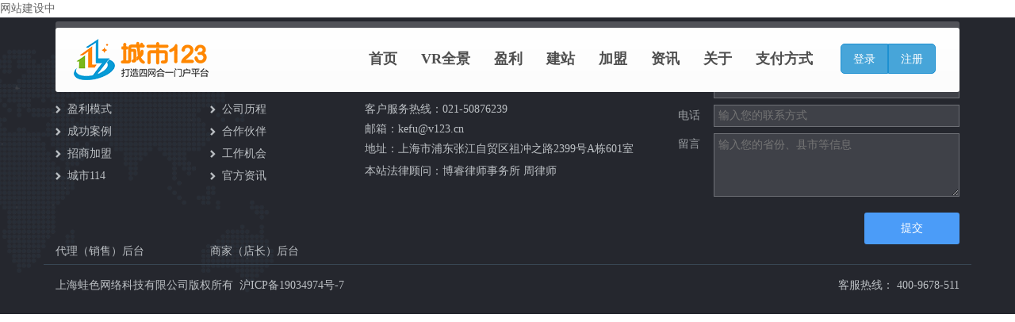

--- FILE ---
content_type: text/html; charset=utf-8
request_url: http://941838630.sh0110.com/index.php?g=V123&m=Home&a=index
body_size: 6845
content:
<!DOCTYPE html><html><head><title>-城市123,门户网站系统,720全景城市,打造四网合一VR全景智慧城市门户平台v123.cn</title><meta name="author" content="pixel-industry"><meta name="keywords" content="城市123,全景智慧城市,VR全景,720全景城市,微站通,地方门户网站,020平台,o2o平台,地方门户加盟,门户网站加盟,地方门户,地方门户网站系统"><meta name="description" content="地方门户网站招商加盟，城市123，打造四网合一VR全景智慧城市门户平台。" /><meta charset="UTF-8"><meta name="viewport" content="width=device-width, initial-scale=1.0"><LINK href="http://resourceqiniu.wasee.com/v123/img/favicon.ico" type="image/x-icon" rel=icon><LINK href="http://resourceqiniu.wasee.com/v123/img/favicon.ico" type="image/x-icon" rel="shortcut icon"><!-- Stylesheets --><link rel="stylesheet" href="http://resourceqiniu.wasee.com/public/home/css/bootstrap.css"/><link rel="stylesheet" href="http://resourceqiniu.wasee.com/public/home/masterslider/style/masterslider.css" /><link rel="stylesheet" href="http://resourceqiniu.wasee.com/public/home/masterslider/skins/default/style.css" /><link rel="stylesheet" href="http://resourceqiniu.wasee.com/public/home/css/animate.css"/><link rel='stylesheet' href='http://resourceqiniu.wasee.com/public/home/owl-carousel/owl.carousel.css'/><link rel="stylesheet" href="http://resourceqiniu.wasee.com/public/home/css/style.css"/><link rel="stylesheet" href="http://resourceqiniu.wasee.com/public/home/css/color-blue.css"/><link rel="stylesheet" href="http://resourceqiniu.wasee.com/public/home/css/retina.css"/><link rel="stylesheet" href="http://resourceqiniu.wasee.com/public/home/css/responsive.css?t=20160215"/><!-- Google Web fonts --><!-- <link href='http://fonts.googleapis.com/css?family=Raleway:400,500,600,700,800' rel='stylesheet' type='text/css'><link href='http://fonts.googleapis.com/css?family=Open+Sans:400italic,600italic,700italic,400,800,700,600' rel='stylesheet' type='text/css'> --><!-- <script charset="utf-8" src="http://wpa.b.qq.com/cgi/wpa.php"></script> --><!-- Font icons --><link rel="stylesheet" href="http://resourceqiniu.wasee.com/public/home/icon-fonts/font-awesome-4.3.0/css/font-awesome.min.css"/><!-- Fontawesome icons css --><style type="text/css">
            .header-wrapper{z-index: 700;}
            #wBox_overlay{
                position: absolute;
                background-color: #000;
                top:0;
                left: 0;
                z-index: 701
            }
            .wbox{
                position: absolute;
                background-color: #fff;
            }
            #footer-wrapper{
                padding-top: 40px;
            }
            #footer-wrapper h3{
                font-size: 16px!important;
                font-family: '微软雅黑';
                font-weight: normal;
            }
            #footer-wrapper .widget ul > li{
                padding-top: 3px;
                padding-bottom: 3px;
            }
            #footer-wrapper .widget p{
                padding-top: 3px;
                padding-bottom: 3px;
                margin: 0;
            }
            #footer-wrapper{
                font-size: 14px;
            }
            /*start - yanyangyang added by 2016.2.22*/
            #footer .row{
                height: 240px;
            }
            /*-end*/
            .copyright-container p, .copyright-container a{
                font-size: 14px!important;
            }
            .iptRow{
                position: relative;
                padding-bottom: 8px;
                color: #9da1a5;
            }
            .iptRow_tit{
                position: absolute;
                top: 3px;
                left: 5px;
            }

            .iptRow .footIpt_wrap{
                margin-left: 50px;
            }
            .iptRow .footIpt{
                height: 28px;
                width: 100%;
                line-height: 28px;
                padding: 0 5px;
                background-color: #3f4148;
                border: #6e7076 solid 1px;
            }
            .iptRow .footIpt:focus{
                border-color: #4b9cf8 !important;
            }
            .iptRow #footBtn{
                width: 120px;
                height: 40px;
                color: #fff;
                background-color: #4b9cf8;
                float: right;
                border: none;
                border-radius: 3px;
                margin-top: 5px;

            }
            .iptRow #footBtn:hover{
                opacity: 0.8;
            }
            #search{
                width: auto;
            }
            #search a{
                float: left;
                padding: 0 15px;
                display: block;
                color: #fff;
                border: 1px solid #1d90d1;
                background-color: #47a5d9;
                background-image: -moz-linear-gradient(center top , #29b0fa, #1d97dc);
                background-image: -webkit-linear-gradient(center top , #29b0fa, #1d97dc);
                background-image: linear-gradient(center top , #29b0fa, #1d97dc);
                height: 38px;
                line-height: 38px;
                margin-left: auto;
                margin-right: auto;
                width: auto;
            }
            #search a:hover{
                background-image: -moz-linear-gradient(center top , #1f9ee5, #28b2fd);
                background-image: -webkit-linear-gradient(center top , #1f9ee5, #28b2fd);
                background-image: linear-gradient(center top , #1f9ee5, #28b2fd);
            }
            #search a:first-child{
                border-radius: 5px 0 0 5px;
            }
            #search a:last-child{
                border-radius: 0 5px 5px 0;
            }
            .scroll-up{
                right: 0;
            }
            .phoneBox{
                display: none;
            }

            .rigBtn{
                width: 60px;
                height: 60px;
                display: block;
                border-radius: 0;
                background-color: rgba(0,0,0,0.5);
                background-position: center center;
                background-repeat: no-repeat;
                position: fixed;
            }
            .scroll-up{
                background-image: url('http://resourceqiniu.wasee.com/public/home/img/bg_side4.png');
            }
            .scroll-phone{
                background-image: url('http://resourceqiniu.wasee.com/public/home/img/bg_side3.png');
                right: 0;
                bottom: 85px;
            }
            .scroll-qq{
                background-image: url('http://resourceqiniu.wasee.com/public/home/img/bg_side2.png');
                right: 0;
                bottom: 155px;
            }
            .scroll-wx{
                background-image: url('http://resourceqiniu.wasee.com/public/home/img/bg_side1.png');
                right: 0;
                bottom: 225px;
            }
            .rigBtn:hover{
                background-color: #069cd6;
            }
            .phoneBox{
                width: 343px;
                height: auto;
                position: fixed;
                right: 90px;
                background-color: #fff;
                box-shadow: 1px 1px 2px 2px rgba(0,0,0,0.2);
            }
            .phoneBox .wxItem{
                width: 48%;
                display: inline-block;
                text-align: center;
                box-sizing:border-box;
                padding: 5px;
            }
            .phoneBox .wxItem img{
                display: inline-block;
                width: 100%;
            }
            .phoneBox .wxItem p{
                font-size: 16px;
                color: #333;
                margin-top: -30px;
                margin: 0!important;
                padding: 0!important;
                text-align: center;
            }
            .phoneBox .arrow{
                width: 0;
                height: 0;
                border-width: 10px 0 10px 15px;
                border-style: solid;
                border-color: transparent transparent transparent #fff;
                display: block;
                position: fixed;
                right: 75px;
            }
            .scroll-phone .phoneBox{
                height: 60px;
                line-height: 60px;
                font-size: 18px;
                padding:0 10px;
            }
			.navbar-nav li:hover a.dropdown-toggle{
				border-color: #006db7;
			}
            .curAdr{float: left; min-width: 50px;margin-top: 18px;padding-left: 10px;text-align: center;}
            .curAdr label{display: none; font-size: 16px;color: #ff8700;font-weight: bold;}
            .curAdr .jr{display: block;padding: 1px 8px;color: #47a5d9;font-size: 13px;border: 1px solid #47a5d9;border-radius: 3px;}
            .curAdr .jr:hover{color: #fff;background-color: #47a5d9;}
        </style></head><body><div class="header-wrapper header-transparent"><!-- .header.header-style01 start --><header id="header"  class="header-style01"><!-- .container start --><div class="container"><!-- .main-nav start --><div class="main-nav"><!-- .row start --><div class="row"><div class="col-md-12"><nav class="navbar navbar-default nav-left" role="navigation"><!-- .navbar-header start --><div class="navbar-header"><div class="logo"><a href="/index.php?g=v123&m=index&a=index" style="float:left;"><img src="http://resourceqiniu.wasee.com/public/home/img/logo.png" alt="城市123，打造四网合一门户平台"/></a><!--  --></div><!-- .logo end --></div><!-- .navbar-header start --><!-- MAIN NAVIGATION --><div class="collapse navbar-collapse"><ul class="nav navbar-nav"><li ><a href="http://www.v123.cn">首页</a></li><li><a href="http://www.v123.cn/index.php?g=think720&m=home&a=business" target="_blank">VR全景</a></li><li ><a href="/index.php?g=v123&m=index&a=profit" class="dropdown-toggle">盈利</a><ul class="dropdown-menu"><li><a href="/index.php?g=v123&m=index&a=profit">盈利模式</a></li><li><a href="/index.php?g=v123&m=index&a=solution">方案介绍</a></li></ul></li><!-- <li ><a href="/index.php?g=v123&m=index&a=cases">案例</a></li> --><li ><a href="/index.php?g=v123&m=index&a=developProduct" class="dropdown-toggle">建站</a><ul class="dropdown-menu"><li><a href="/index.php?g=v123&m=index&a=developProduct">产品特色</a></li><li><a href="/index.php?g=v123&m=index&a=developFunc">功能说明</a></li><li><a href="/index.php?g=v123&m=index&a=developMall">手机电商</a></li><li><a href="/index.php?g=v123&m=index&a=developSale">微信分销</a></li><li><a href="/index.php?g=v123&m=index&a=developApp">APP优势</a></li><li><a href="http://hao.v123.cn/" target="_blank">案例推荐</a></li><li><a href="http://www.v123.cn/doc" target="_blank">在线教程</a></li></ul></li><li ><a href="http://www.v123.cn/jiameng">加盟</a></li><li ><a href="/index.php?g=v123&m=index&a=news" class="dropdown-toggle">资讯</a><ul class="dropdown-menu"><li><a href="/index.php?g=v123&m=index&a=news&cate_id=3">官方资讯</a></li><li><a href="/index.php?g=v123&m=index&a=news&cate_id=47038">运营分享</a></li><li><a href="/index.php?g=v123&m=index&a=news&cate_id=4">行业资讯</a></li></ul></li><li ><a href="/index.php?g=v123&m=index&a=aboutCompany" class="dropdown-toggle">关于</a><ul class="dropdown-menu"><li><a href="/index.php?g=v123&m=index&a=aboutCompany">企业简介</a></li><li><a href="/index.php?g=v123&m=index&a=aboutProgress">公司历程</a></li><li><a href="/index.php?g=v123&m=index&a=aboutPartner">合作伙伴</a></li><li><a href="/index.php?g=v123&m=index&a=aboutWork">工作机会</a></li><li><a href="/index.php?g=v123&m=index&a=aboutPay">支付方式</a></li></ul></li><li ><a href="/index.php?g=v123&m=index&a=aboutPay" class="dropdown-toggle">支付方式</a></li></ul><!-- RESPONSIVE MENU --><div id="dl-menu" class="dl-menuwrapper" style="width:auto;"><button class="dl-trigger" style="padding-right:30px;">打开菜单</button><ul class="dl-menu"><li><a href="http://www.v123.cn">首页</a></li><li><a href="/index.php?g=v123&m=index&a=profit">盈利模式</a></li><!-- <li><a href="/index.php?g=v123&m=index&a=cases">成功案例</a></li> --><li><a href="/index.php?g=v123&m=index&a=developProduct">移动建站</a></li><li><a href="http://www.v123.cn/jiameng">招商加盟</a></li><li><a href="/index.php?g=v123&m=index&a=news">最新资讯</a></li><li><a href="/index.php?g=v123&m=index&a=aboutCompany">关于我们</a></li></ul></div><!-- #search start --><div id="search"><!-- <a href="javascript:void(0);" title="登录" onclick="go('/login');">登录</a> --><a href="javascript:void(0);" title="登录" onclick="go('/cloud');">登录</a><!-- <a href="javascript:void(0);" onclick="go('/register');" title="注册">注册</a> --><a href="javascript:void(0);" onclick="window.location='/index.php?g=home&m=auth&a=wxAuthForMember&type=2'" title="注册">注册</a></div><!-- #search end --></div><!-- MAIN NAVIGATION END --></nav><!-- .navbar.navbar-default end --></div><!-- .col-md-12 end --></div><!-- .row end --></div><!-- .main-nav end --></div><!-- .container end --></header><!-- .header.header-style01 --></div><!-- .header-wrapper end --><script src="http://resourceqiniu.wasee.com/public/home/js/jquery-2.1.4.min.js"></script><!-- jQuery library --><script src="http://resourceqiniu.wasee.com/public/js/common.js"></script><!-- custom js functions -->
        网站建设中
        <div id="footer-wrapper" class="footer-dark"><footer id="footer"><div class="container"><div class="row"><ul class="col-md-2 col-sm-6 col-xs-12 footer-widget-container"><!-- .widget-pages start --><li class="widget widget_pages"><div class="title"><h3>项目介绍</h3></div><ul><li><a href="/index.php?g=v123&m=index&a=solution">方案介绍</a></li><li><a href="/index.php?g=v123&m=index&a=profit">盈利模式</a></li><li><a href="/index.php?g=v123&m=index&a=cases">成功案例</a></li><li><a href="http://www.v123.cn/jiameng">招商加盟</a></li><li><a href="http://www.chengshi114.cn" target="_blank">城市114</a></li></ul></li><li style="padding-top:20px;"><a href="http://www.v123.cn/agent" target="_blank">代理（销售）后台</a></li></ul><ul class="col-md-2 col-sm-6 col-xs-12 footer-widget-container"><li class="widget widget_pages"><div class="title"><h3>企业介绍</h3></div><ul><li><a href="/index.php?g=v123&m=index&a=aboutCompany">企业简介</a></li><li><a href="/index.php?g=v123&m=index&a=aboutProgress">公司历程</a></li><li><a href="/index.php?g=v123&m=index&a=aboutPartner">合作伙伴</a></li><li><a href="/index.php?g=v123&m=index&a=aboutWork">工作机会</a></li><li><a href="/index.php?g=v123&m=index&a=news&cate_id=3">官方资讯</a></li></ul></li><li style="padding-top:20px;"><a href="http://www.v123.cn/shop" target="_blank">商家（店长）后台</a></li></ul><ul class="col-md-4 col-sm-6 col-xs-12 footer-widget-container"><li class="widget widget-text"><div class="title"><h3>联系方式</h3></div><p>门户加盟：<a target="_blank" href="tel:400-9678-511">400-9678-511</a></p><p>客户服务热线：<a href="tel:021-50876239">021-50876239</a><!-- （转802分机） --></p><a href="mailto:kefu@v123.cn" style="padding-top:5px;padding-bottom:5px;">邮箱：kefu@v123.cn</a><p>地址：上海市浦东张江自贸区祖冲之路2399号A栋601室</p><p>本站法律顾问：<a href="http://www.boruilaw.com" style="color: #bcc0c4;" target="_blank">博睿律师事务所 周律师</a></p></li></ul><ul class="col-md-4 col-sm-6 col-xs-12 footer-widget-container"><li class="widget widget_pages"><div class="title"><h3>加盟留言</h3></div><div class="iptRow"><div class="iptRow_tit">姓名</div><div class="footIpt_wrap"><input class="footIpt" type="text" id="name" value="" placeholder="输入您的姓名"></div></div><div class="iptRow"><div class="iptRow_tit">电话</div><div class="footIpt_wrap"><input class="footIpt" type="text" id="phone" value="" placeholder="输入您的联系方式"></div></div><div class="iptRow"><div class="iptRow_tit">留言</div><div class="footIpt_wrap"><textarea class="footIpt" style="height:80px;" name="desc" id="desc" placeholder="输入您的省份、县市等信息"></textarea></div></div><div class="iptRow"><div class="iptRow" id="textInfo_bottom" style="float:left;text-align:right; padding-top:5px; color:#f00;"></div><button type="button" id="footBtn" style="float:right;">提交</button></div></li></ul></div></div></footer><div class="copyright-container"><div class="container"><div class="row"><div class="col-md-6"><p>上海蛙色网络科技有限公司版权所有&nbsp;&nbsp;<a href="http://beian.miit.gov.cn" target="_blank">沪ICP备19034974号-7</a></p></div><!-- .col-md-6 end --><div class="col-md-6"><p class="align-right">客服热线： <a target="_blank" href="tel:400-9678-511">400-9678-511</a></p></div><!-- .col-md-6 end --><div style="display:none;"></div></div><!-- .row end --></div><!-- .container end --></div><!-- .copyright-container end --></div><!-- #footer-wrapper end --><style type="text/css">
            /*btn-tel*/
            .btn_tel{
              width: 40px;
              height: 88px;
              position:fixed;
              top: 50%;
              left: 0;
              background:url(http://resourceqiniu.wasee.com/public/images/btn_tel.png) no-repeat left top;
              cursor: pointer;
              margin-top: -44px;
            }
            .ipt_tel{
              width: 140px;
              height: 210px;
              position:fixed;
              top: 50%;
              left: 0;
              margin-top: -110px;
              background:url(http://resourceqiniu.wasee.com/public/images/bg_tel.png) no-repeat left top #548dd4;
              z-index: 220;
              padding: 10px 10px 10px;
            }
            .ipt_tel_main{
              overflow: visible;
              position: relative;
              padding-top: 130px;
            }
            .ipt_tel_main .closeBtn{
              position: absolute;
              width: 30px;
              height: 30px;
              top: -20px;
              right: -25px;
              border-radius: 30px;
              text-indent: -2px;
                border: 1px solid #1d90d1;
                background-color: #47a5d9;
                background-image: -moz-linear-gradient(center top , #29b0fa, #1d97dc);
                background-image: -webkit-linear-gradient(center top , #29b0fa, #1d97dc);
                background-image: linear-gradient(center top , #29b0fa, #1d97dc);
            }
            .ipt_tel_main p{
              display: block;
              background-color: #ffecbf;
              width: 170px;
              height: 85px;
              padding: 10px;
              display: none;
              position: absolute;
              top: 130px;
              left: 130px;
              z-index: 22;
              color: #cc6600;
            }
            .ipt_tel_main input{
              border-radius: 3px;
              height: 30px;
              -webkit-box-sizing:border-box;
              -moz-box-sizing:border-box;
              box-sizing:border-box;
              margin-bottom: 3px;
            }
            .ipt_tel_main button{
                height: 30px;
                line-height: 30px;
                border-radius: 3px;
                width: 100%;
                color: #fff;
                margin-bottom: 10px;
                border: 1px solid #1d90d1;
                background-color: #47a5d9;
              -webkit-box-sizing:border-box;
              -moz-box-sizing:border-box;
              box-sizing:border-box;
                background-image: -moz-linear-gradient(center top , #29b0fa, #1d97dc);
                background-image: -webkit-linear-gradient(center top , #29b0fa, #1d97dc);
                background-image: linear-gradient(center top , #29b0fa, #1d97dc);
            }
        </style></body></html><script type="text/javascript">
function IsPC() {
    var userAgentInfo = navigator.userAgent;
    var Agents = ["Android", "iPhone",
                "SymbianOS", "Windows Phone",
                "iPad", "iPod"];
    var flag = true;
    for (var v = 0; v < Agents.length; v++) {
        if (userAgentInfo.indexOf(Agents[v]) > 0) {
            flag = false;
            break;
        }
    }
    return flag;
}

//添加商桥代码
// if(IsPC()){
//     var _bdhmProtocol = (("https:" == document.location.protocol) ? " https://" : " http://"); document.write(unescape("%3Cscript src='" + _bdhmProtocol + "hm.baidu.com/h.js%3Fae473d1c8aa79b6273969912ad2e2bdd' type='text/javascript'%3E%3C/script%3E"))
// }else{
//var _bdhmProtocol = (("https:" == document.location.protocol) ? " https://" : " http://"); document.write(unescape("%3Cscript src='" + _bdhmProtocol + "hm.baidu.com/h.js%3Fae6e93d247463d349a7cdf65c40a422c' type='text/javascript'%3E%3C/script%3E"))
// }

  var site_url = "";
  function go(href, dosthis){
      if(href == "/cloud"){
          window.location.href = "/index.php?g=cloud&m=index&a=index";
      }else{
          window.location.href = site_url + href;
      }
  }
  function logout(){
      $.ajax({
          url: "/index.php?g=home&m=public&a=logout",
          success: function( strData ){
              if(strData.status ==1){
                  window.location.href = site_url;
              }
          }
      });

  }
//BizQQWPA.addCustom({aty: '1', a: '1002', nameAccount: 4000398021, selector: 'BizQQWPA'});
$(document).ready(function () {
$("#BizQQWPA").click(function(){
    popwin=window.location.href="tencent://message/?uin=281260443&Site=&menu=yes";
})
        $(document).coffee({

            click : {
                "#footBtn" : function(){
                    var name = $("#name").val();
                    var phone = $("#phone").val();
                    var text = $("#desc").val();
                    var re= /(^[0-9]{11}$)/;
                    var emailRe = /^([a-zA-Z0-9]+[_|\_|\.]?)*[a-zA-Z0-9]+@([a-zA-Z0-9]+[_|\_|\.]?)*[a-zA-Z0-9]+\.[a-zA-Z]{2,3}$/;
                    var qqRe = /^[0-9]{5,10}$/;
                    if(name ==""){
                      $("#textInfo_bottom").html("姓名不能为空");
                      $("#name").focus();
                      return false;
                    }
                    if(name.length > 16){
                        $("#textInfo_bottom").html("姓名不能超过16个字符");
                        $("#name").focus();
                        return false;
                    }
                    if(phone ==""){
                        $("#textInfo_bottom").html("联系方式不能为空");
                        $("#phone").focus();
                        return false;
                    }
                    if(!re.test(phone)){
                        $("#textInfo_bottom").html("手机号格式不正确");
                        $("#phone").focus();
                        return false;
                    }
                    if(text ==""){
                      $("#textInfo_bottom").html("正文不能为空");
                      $("#desc").focus();
                      return false;
                    }
                    if((text.length > 500)||(text.length < 8)){
                      $("#textInfo_bottom").html("正文不能少于8个字符，不能大于500个字符");
                      $("#desc").focus();
                      return false;
                    }
                    $("#textInfo_bottom").empty();
                    var params = {
                        "name" : name,
                        // "email" : email,
                        "phone" : phone,
                        // "qq" : qq,
                        "desc" : text
                    }
                    $.ajax({
                        url: "/index.php?g=v123&m=index&a=doPostEmail",
                        type : 'post',
                        data: params,
                        success: function (strData) {
                            if(strData.status == 1){
                                $("#name").val("");
                                $("#phone").val("");
                                $("#desc").val("");
                                $("#textInfo_bottom").html("");
                                $("#textInfo_bottom").html(strData.info);
                            }else{
                                $("#textInfo_bottom").html(strData.info);
                            }
                        }
                    });
                },
                ".btn_tel" : function(){
                    $(".ipt_tel").show();
                },
                ".closeBtn" : function(){
                    $(".ipt_tel").hide();
                },
                ".telIpt_submit" : function(){
                    var phone = $(".telIpt").val();
                    if(phone == ""){
                      MessageBox.show("请输入联系电话",2,1000 );
                      return false;
                    }
                    $(".telIpt_submit").attr("disabled","disabled");
                    $.get("/index.php?g=v123&m=index&a=doPostPhoneNumber", {"phone": phone}, function(data){
                      if(data.status == 1){
                          $(".ipt_tel").hide();
                          $(".telIpt").val("");
                          MessageBox.show(data.info,1,1000 );
                      }else{
                          MessageBox.show(data.info,2,1000 );
                      }
                      $(".telIpt_submit").removeAttr("disabled");
                    })

                },
                "body" : function(e){
                    if($(".dropdown-menu").is(":visible")){
                        var pageX = e.pageX;
                        var pageY = e.pageY;
                        var $sub_menuBox = $(".dropdown-menu");
                        var bell_h = $sub_menuBox.height();
                        var bell_w = $sub_menuBox.width();
                        var bell_x = $sub_menuBox.offset().left;
                        var bell_y = $sub_menuBox.offset().top;
                        if((pageX < bell_x) || (pageX > bell_x + bell_w) || (pageY > bell_y + bell_h)){
                            $(".dropdown-menu").hide();
                        }
                    }
                }
            },
            mouseenter : {
                ".rigBtn" : function(){
                    var $this = $(this);
                    $this.find(".phoneBox").show();
                },
                '.dropdown-toggle' : function(){
                    $(this).next().show();
                }
            },
            mouseleave : {
                ".rigBtn" : function(){
                    var $this = $(this);
                    $this.find(".phoneBox").hide();
                },
                '.navbar-nav li' : function(){
                    $(this).children(".dropdown-menu").hide();
                }
            }
        });
    })
</script><script type="text/javascript" src="http://res.wx.qq.com/open/js/jweixin-1.0.0.js"></script><script type="text/javascript">
    var wx_appId="",
        wx_timestamp="",
        wx_nonceStr="",
        wx_signature="";

    //获取微信配置
    $.ajax({
        type: "POST",
        url: location.protocol+"//www.v123.cn/index.php?g=Home&m=Service&a=getShareConfig",
        data:{url:window.location.href},
        async: false,
        success: function(reData){
            if(reData.status == 1) {
                wx_appId = reData.appId;
                wx_timestamp = reData.timestamp;
                wx_nonceStr = reData.nonceStr;
                wx_signature = reData.signature;
                //console.log("aaaaa|||"+reData.appId+"|"+reData.timestamp+"|"+reData.nonceStr+"|"+reData.signature);
            }
            else{
                //获取失败;
            }
        }
    });

    //配置微信
    wx.config({
        debug: false,
        appId: wx_appId.toString(),
        timestamp: wx_timestamp.toString(),
        nonceStr: wx_nonceStr.toString(),
        signature: wx_signature.toString(),
        jsApiList: ["onMenuShareTimeline","onMenuShareAppMessage","onMenuShareQQ","onMenuShareWeibo","openLocation","getLocation"]
    });

    //console.log("bbb|||"+wx_appId+"|"+wx_timestamp+"|"+wx_nonceStr+"|"+wx_signature);

        if(window.location.href.toLocaleLowerCase().indexOf('solution') != -1){
        $(".scroll-up").off();
        $(".scroll-up").on('click', function(){
            $("#scroll-btn a:eq(0)").click();
        });
    }
</script>

--- FILE ---
content_type: text/css
request_url: http://resourceqiniu.wasee.com/public/home/css/style.css
body_size: 11616
content:
/*
    Author     : Pixel Industry
    Website    : www.pixel-industry.com
*/

/*
    TABLE OF CONTENTS
    ========================================================================= */
/*      1. CSS RESET
        2. DOCUMENT STYLES
        3. TYPOGRAPHY
        4. HEADER
        5. PAGE TITLES
        6. CUSTOM SECTION BACKGROUNDS
        7. ELEMENTS
            7.1. ACCORDION
            7.2. BLOCKQUOTE
            7.3. BUTTONS
            7.4. CALL TO ACTION
            7.5. CLIENT CAROUSEL
            7.6. CLIENT LIST
            7.7. COMPANY TIMELINE
            7.8. CUSTOM HEADING
            7.9. CUSTOM HEADING02 - CENTERED WITH SUBTITLE
            7.10. DRIVER APPLICATION
            7.11. EVENTS
            7.12. INTRO TITLE
            7.13. LATEST POSTS STYLE 01
            7.14. LATEST POSTS STYLE 02
            7.15. LATEST POSTS STYLE 03
            7.16. LIST WITH ICONS
            7.17. NUMBERS COUNTER
            7.18. PROMO BOXES
            7.19. SERVICES FEATURE BOX
            7.20. SERVICES GALLERY
            7.21. SERVICE ICON CENTER
            7.22. SERVICE ICON CENTER BOXED
            7.23. SERVICES ICON LEFT
            7.24. SERVICES ICON LEFT BOXED
            7.25. SERVICE LIST - small icons and text
            7.26. SERVICES LIST BIG ICONS
            7.27. SERVICES LIST BIG ICONS + DETAILS (text)
            7.28. SHIPPING QUOTE FORM
            7.29. SLIDER - MASTER SLIDER
            7.30. STATEMENT ELEMENT
            7.31. TABLE
            7.32. TABS
            7.33. TEAM MEMBERS
            7.34. TEAM MEMBERS LIST
            7.35. TESTIMONIAL
            7.36. TRACKING FORM
            7.37. VEHICLE GALLERY FULL
        8. HOME MINIMAL CUSTOM STYLES
        9. BLOG
        10. LOCATIONS PAGE
        11. CONTACT
        12. WIDGETS
        13. FOOTER
*/

/*
    1. CEE RESET
----------------------------------------------------------------------------- */
a,
abbr,
acronym,
address,
applet,
article,
aside,
audio,
b,
big,
blockquote,
body,
canvas,
caption,
center,
cite,
code,
dd,
del,
details,
dfn,
div,
dl,
dt,
em,
embed,
fieldset,
figcaption,
figure,
footer,
form,
h1,
h2,
h3,
h4,
h5,
h6,
header,
hgroup,
html,
i,
iframe,
img,
ins,
kbd,
label,
legend,
li,
mark,
menu,
nav,
object,
ol,
output,
p,
pre,
q,
ruby,
s,
samp,
section,
small,
span,
strike,
strong,
sub,
summary,
sup,
table,
tbody,
td,
tfoot,
th,
thead,
time,
tr,
tt,
u,
ul,
var,
video {
    margin: 0;
    padding: 0;
    border: 0;
    font: inherit;
    vertical-align: baseline;
}
article,
aside,
details,
figcaption,
figure,
footer,
header,
hgroup,
menu,
nav,
section {
    display: block;
}
body {
    line-height: 1;
}
blockquote,
q {
    quotes: none;
}
blockquote:after,
blockquote:before,
q:after,
q:before {
    content: '';
    content: none;
}
table {
    border-collapse: collapse;
    border-spacing: 0;
}
*:focus {
    outline: 0;
    text-decoration: none;
}
a:focus,
a:active {
    text-decoration: none;
    outline: 0;
}

/* ==========================================================================
    2. DOCUMENT STYLES
    ========================================================================= */
body {
    font-family: '微软雅黑';
    font-size: 14px;
    line-height: 22px;
    color: #666;
    background-color: #fff;
}

.row{
    margin-bottom: 50px;
}

*[class^="row"] *[class^="row"]:last-child{
    margin-bottom: 0;
}



/* ==========================================================================
    3. TYPOGRAPHY
    ========================================================================= */
p,
a,
span {
    color: #666;
    font-family: '微软雅黑';
    line-height: 22px;
}
p {
    padding-bottom: 15px;
}
a {
    -webkit-transition: all 0.2s ease 0s;
    -moz-transition: all 0.2s ease 0s;
    -o-transition: all 0.2s ease 0s;
    -ms-transition: all 0.2s ease 0s;
    transition: all 0.2s ease 0s;
    text-decoration: none;
}
a:hover {
    text-decoration: none;
}

h1, h2, h3, h4, h5, h6{
    font-family: '微软雅黑';
    margin-bottom: 15px;
    margin-top: 0;
    color: #333;
}

h1{
    font-size: 28px;
    line-height: 30px;
}

h2{
    font-size: 24px;
    line-height: 26px;
}

h3{
    font-size: 21px;
    line-height: 24px;
}

h4{
    font-size: 16px;
    line-height: 22px;
}

h5{
    font-size: 14px;
    line-height: 18px;
}

h6{
    font-size: 13px;
    line-height: 18px;
}

strong{
    font-weight: 600;
}

img {
    max-width: 100%;
    height: auto;
    display: block;
}
img.float-left {
    float: left;
    margin: 12px 12px 12px 0;
}
img.float-right {
    float: right;
    margin: 12px 0px 12px 12px;
}

.img-fixed-bottom{
    position: relative;
    bottom: -70px;
}

ul,
ol {
    list-style-position: inside;
}
ul li,
ol li {
    padding-bottom: 5px;
}

blockquote + p {
    margin-top: 15px;
}

.required{
    color: #ce292d;
}

.text-big{
    font-size: 18px;
    line-height: 25px;
    color: #333;
}

.align-right{
    text-align: right;
}

a.read-more{
    float: right;
    position: relative;
}

a.read-more span{
    text-transform: uppercase;
    font-weight: 700;
    display: block;

    -webkit-transition: all 0.2s ease 0s;
    -moz-transition: all 0.2s ease 0s;
    -o-transition: all 0.2s ease 0s;
    -ms-transition: all 0.2s ease 0s;
    transition: all 0.2s ease 0s;
}

a.read-more:hover span{
    transform: translate(-15px, 0);
    -webkit-transform: translate(-15px, 0);
    -moz-transform: translate(-15px, 0);
    -ms-transform: translate(-15px, 0);
}

a.read-more i{
    font-size: 11px;
    line-height: 20px;
    opacity: 0;

    -webkit-transition: all 0.2s ease 0s;
    -moz-transition: all 0.2s ease 0s;
    -o-transition: all 0.2s ease 0s;
    -ms-transition: all 0.2s ease 0s;
    transition: all 0.2s ease 0s;
}

a.read-more:hover i{
    opacity: 1;
}

a.download-link{
    width: 100%;
    display: block;
    margin-bottom: 5px;
}


a.download-link span {
    -webkit-transition: all 0.2s ease 0s;
    -moz-transition: all 0.2s ease 0s;
    -o-transition: all 0.2s ease 0s;
    -ms-transition: all 0.2s ease 0s;
    transition: all 0.2s ease 0s;
}

a.download-link span i{
    padding-right: 5px;
}

.mb-70{
    margin-bottom: 70px;
}

.mb-30{
    margin-bottom: 30px;
}

.mb-0{
    margin-bottom: 0;
}

.svg-white .st0{
    fill: #fff;
}



/* ==========================================================================
    4. HEADER
    ========================================================================= */
.header-wrapper {
    width: 100%;
    background: #fff;
    box-shadow: 0 0 5px rgba(0, 0, 0, 0.2);
    -webkit-box-shadow: 0 0 5px rgba(0, 0, 0, 0.2);
    -moz-box-shadow: 0 0 5px rgba(0, 0, 0, 0.2);
    position: fixed;
    top: 0;
    z-index: 1000;
}

.header-wrapper.header-transparent {
    background-color: transparent;
    background: none;
    box-shadow: none;
    -webkit-box-shadow: none;
    -moz-box-shadow: none;
}

.header-wrapper.header-transparent02{
    background-color: #fff;
    box-shadow: none;
    -webkit-box-shadow: none;
    -moz-box-shadow: none;
}

.header-wrapper.header-transparent.solid-color,
.header-wrapper.header-transparent02.solid-color{
    background-color: #fff;
    box-shadow: 0 0 5px rgba(0, 0, 0, 0.2);
    -webkit-box-shadow: 0 0 5px rgba(0, 0, 0, 0.2);
    -moz-box-shadow: 0 0 5px rgba(0, 0, 0, 0.2);
}

.header-wrapper.header-transparent.solid-color .header-style01 .main-nav{
    background: #fff;
    border: none;
    box-shadow: none;
    -webkit-box-shadow: none;
    -moz-box-shadow: none;
}

#header{
    position: relative;
    z-index: 1000;
}

#search {
    width: 40px;
    min-height: 80px;
    position: relative;
    cursor: pointer;
    margin-left: 20px;
    margin-right: 30px;
    float: right;
    z-index: 1005;
    background-color: transparent;
    padding-top: 20px;
}
.search-submit {
    background-image: url('../img/search.png');
    background-repeat: no-repeat;
    background-position: center;
    border-radius: 50%;
    -webkit-border-radius: 50%;
    -moz-border-radius: 50%;
    width: 40px;
    min-height: 40px;
    border: none;
    text-indent: -9999px;
    position: absolute;
    cursor: pointer;

    -webkit-transition: all 0.2s ease 0s;
    -moz-transition: all 0.2s ease 0s;
    -o-transition: all 0.2s ease 0s;
    -ms-transition: all 0.2s ease 0s;
    transition: all 0.2s ease 0s;
}

#search:focus,
.search-submit:focus,
#m_search:focus {
    outline: none;
}
#m_search {
    background: #fff;
    border: 1px solid #ddd;
    border-radius: 3px;
    -webkit-border-radius: 3px;
    -moz-border-radius: 3px;
    padding: 10px 25px;
    position: absolute;
    top: 100%;
    width: 170px;
    right: 0;
    font-style: italic;
    color: #666;
    display: none;
}

/*
    MAIN NAVIGATION
*/
.navbar-default .navbar-nav>.open>a, .navbar-default .navbar-nav>.open>a:hover, .navbar-default .navbar-nav>.open>a:focus{
    background-color: transparent;
}

.main-nav .row{
    margin-bottom: 0;
}

.main-nav{
    background: #ffffff; /* Old browsers */
    background: -moz-linear-gradient(top,  #ffffff 0%, #fcfcfc 100%); /* FF3.6+ */
    background: -webkit-gradient(linear, left top, left bottom, color-stop(0%,#ffffff), color-stop(100%,#fcfcfc)); /* Chrome,Safari4+ */
    background: -webkit-linear-gradient(top,  #ffffff 0%,#fcfcfc 100%); /* Chrome10+,Safari5.1+ */
    background: -o-linear-gradient(top,  #ffffff 0%,#fcfcfc 100%); /* Opera 11.10+ */
    background: -ms-linear-gradient(top,  #ffffff 0%,#fcfcfc 100%); /* IE10+ */

    border-radius: 3px;
    -webkit-border-radius: 3px;
    -moz-border-radius: 3px;

    margin-top: 35px;

    -webkit-box-shadow: 0px -8px 0px 0px rgba(255,255,255,0.2);
    -moz-box-shadow: 0px -8px 0px 0px rgba(255,255,255,0.2);
    box-shadow: 0px -8px 0px 0px rgba(255,255,255,0.2);
}

.navbar{
    min-height: 80px;
    margin-bottom: 0;
}

.navbar-default{
    border: none;
    background: none;
}

#dl-menu{
    display: none;
}

.navbar-nav > li {
    padding-bottom: 0;
}

.navbar-nav>li>a{
    line-height: 48px;
    font-family: '微软雅黑';
    font-size: 14px;
    font-weight: 700;
    color: #333;
    text-transform: uppercase;
}

.navbar-default .navbar-nav>li>a{
    color: #4e4e4e;
    font-size: 18px;
    border-bottom: 3px solid transparent;
}

.nav>li>a{
    padding-left: 25px;
    padding-right: 25px;
}

.header-style01 .navbar-default .navbar-nav>li>a:hover{
    border-bottom: 3px solid;
}

.dropdown-menu{
    background-color: #fff;
    border-radius: 3px;
    -webkit-border-radius: 3px;
    -moz-border-radius: 3px;
    border: 1px solid #eee;
    min-width: 240px;

    -webkit-box-shadow: 2px 2px 5px 0px rgba(50, 50, 50, 0.2);
    -moz-box-shadow:    2px 2px 5px 0px rgba(50, 50, 50, 0.2);
    box-shadow:         2px 2px 5px 0px rgba(50, 50, 50, 0.2);
}

.dropdown .dropdown-menu .dropdown-submenu > a{
    position: relative;
}

.dropdown .dropdown-menu .dropdown-submenu > a:after{
    position: absolute;
    display: block;
    content: "";
    width: 0;
    height: 0;
    border-top: 5px solid transparent;
    border-bottom: 5px solid transparent;
    border-left: 5px solid #aaa;
    right: 0;
    top: 50%;
    margin-top: -3px;
}

.dropdown-menu>li{
    padding: 0px 20px;
}

.dropdown-menu>li>a{
    font-size: 13px;
    color: #333;
    padding: 15px 0px;
    border-bottom: 1px dotted #ddd;
}

.dropdown-menu>li:last-child a{
    border: none;
}

.dropdown-menu>li>a:hover, .dropdown-menu>li>a:focus{
    background: none;
}

.dropdown-submenu {
    position: relative;
}
.dropdown-submenu > .dropdown-menu {
    left: 100%;
    top: -3px;
    -webkit-box-shadow: 0px 3px 0px 0px rgba(0, 0, 0, 0.1);
    -moz-box-shadow: 0px 3px 0px 0px rgba(0, 0, 0, 0.1);
    box-shadow: 0px 3px 0px 0px rgba(0, 0, 0, 0.1);
}
.dropdown-submenu:hover > .dropdown-menu {
    display: block;
}

.dropdown.dropdown-submenu > a {
    position: relative;
}

.navbar-header{
    padding-top: 10px;
    padding-left: 20px;
}

.navbar-default .navbar-collapse, .navbar-default .navbar-form{
    border: none;
}

.navbar-collapse{
    float: right;
    padding: 0;
}

.nav > li.current-menu-item > a{
    border-bottom: 3px solid;
}


/*  HEADER STYLE 01 - WITH TOPBAR
    ------------------------------------------------------------------------- */
.header-style01 #top-bar-wrapper .row{
    margin-bottom: 0;
}

.header-style01 #quick-links{
    padding-top: 8px;
}

.header-style01 #quick-links li{
    list-style: none;
    float: left;
    padding-right: 30px;
    padding-bottom: 0;
}

.header-style01 #quick-links li span,
.header-style01 #quick-links li a{
    color: #fff;
}

.header-style01 #top-bar-wrapper{
    padding: 20px 0 0;
    width: 100%;
}



/*  HEADER STYLE 02 - LIGHT TOPBAR
    ------------------------------------------------------------------------- */

.header-style02 #top-bar-wrapper .row{
    margin-bottom: 0;
}

.header-style02 #quick-links{
    padding-top: 8px;
}

.header-style02 #quick-links li{
    list-style: none;
    float: left;
    padding-right: 30px;
    padding-bottom: 0;
}

.header-style02 #top-bar-wrapper{
    background-color: #fcfcfc;
    padding: 10px 0;
    width: 100%;
}

.header-style02 .navbar-header{
    padding-left: 0;
}

.header-style02 #search{
    margin-right: 0;
}


.wpml-languages{
    display: block;
    float: right;
    position: relative;

}

.wpml-languages a.active{
    display: block;
    padding: 8px 6px 8px 10px;
    border: 1px solid #ddd;
    border-radius: 3px;
    background-color: #fff;
}

.wpml-languages a.active i{
    font-size: 9px;
    margin-left: 5px;
    position: relative;
    top: -2px;
}

.wpml-languages a.active img{
    width: 22px;
    float: left;
}

.wpml-languages a img{
    width: 22px;
}

.wpml-lang-dropdown{
    position: absolute;
    background-color: #fff;
    left: 0;
    top: 102%;
    border-radius: 3px;
    -webkit-border-radius: 3px;
    -moz-border-radius: 3px;
    overflow: hidden;
    border: 1px solid #ddd;
    width: 100%;
    display: none;
    z-index: 10001;
}

.wpml-lang-dropdown li{
    list-style: none;
    padding: 8px 15px;
}

.wpml-languages:hover ul.wpml-lang-dropdown{
    display: block;
}

.header-style02 .header-inner{
    padding: 20px 0;
}

.header-style02 .header-inner .main-nav{
    margin-top: 0;
    background: none;
}

.header-style02 .navbar-default .navbar-nav>li>a:hover,
.header-style02 .nav > li.current-menu-item > a{
    border: none;
    border-bottom: none;
    border-color: transparent;
}

.header-style02 .navbar-default .navbar-nav>li>a{
    border-bottom: none;
}


/*  HEADER STYLE 02 - DARK TOPBAR
    ------------------------------------------------------------------------- */
.header-style02 #top-bar-wrapper.dark{
    background-color: #333333;
}

.header-style02 #top-bar-wrapper.dark #quick-links li span,
.header-style02 #top-bar-wrapper.dark #quick-links li a{
    color: #ccc;
}

#top-bar-wrapper.dark .wpml-languages a.active,
#top-bar-wrapper.dark .wpml-lang-dropdown{
    background-color: #444;
    border: 1px solid #555;
}

#top-bar-wrapper.dark .wpml-languages a.active i{
    color: #ccc;
}


/*  HEADER STYLE 02 - DARK HEADER
    ------------------------------------------------------------------------- */
.header-wrapper.dark #top-bar-wrapper{
    background-color: #222;
}

.header-wrapper.dark #quick-links li span,
.header-wrapper.dark #quick-links li a{
    color: #ccc;
}

.header-wrapper.dark .wpml-languages a.active,
.header-wrapper.dark .wpml-lang-dropdown{
    background-color: #333;
    border: 1px solid #444;
}

.header-wrapper.dark .wpml-languages a.active i{
    color: #ccc;
}

.header-wrapper.dark{
    background-color: #333;
}

.header-wrapper.dark .main-nav{
    box-shadow: none;
    -webkit-box-shadow: none;
    -moz-box-shadow: none;
}

.header-wrapper.dark .navbar-default .navbar-nav>li>a{
    color: #fff;
}

.header-wrapper.dark .dropdown-menu{
    background-color: #333;
    border: 1px solid #444;
}

.header-wrapper.dark .dropdown-menu>li>a{
    color: #888;
    border-bottom: 1px dotted #444;
}

.header-wrapper.dark .dropdown-menu>li>a:hover{
    color: #fff;
}

.header-wrapper.dark .dropdown .dropdown-menu .dropdown-submenu > a:after{
    border-left: 5px solid #888;
}

.header-wrapper.dark .dropdown .dropdown-menu .dropdown-submenu > a:hover:after{
    border-left: 5px solid #fff;
}

.header-wrapper.dark #m_search{
    background: #333;
    border: 1px solid #444;
    color: #ccc;
}


/*  HEADER STYLE 03
    ------------------------------------------------------------------------- */
.header-style03 .info-container{
    float: right;
}

.header-style03 .info-container #quick-links,
.header-style03 .info-container .wpml-languages,
.header-style03 .info-container #search{
    float: left;
    padding: 0 10px;
}

.header-style03 .info-container #quick-links{
    padding-top: 10px;
}

.header-style03 #quick-links{
    padding-top: 8px;
}

.header-style03 #quick-links li{
    list-style: none;
    float: left;
    padding-right: 30px;
    padding-bottom: 0;
}

.header-style03 .wpml-lang-dropdown{
    width: auto;
    left: 10px;
}

.header-style03 #search{
    min-height: 60px;
}

.header-style03 .logo-info-container{
    padding: 20px 0;
}

.header-style03 .logo-info-container .row{
    margin-bottom: 0;
}

.header-style03 .main-nav{
    margin-top: 0;
    border-top: 1px solid #eee;
    background: none;
}

.header-style03 .navbar-default .navbar-collapse, .navbar-default .navbar-form{
    float: left;
    width: 100%;
}

.header-style03 .navbar-nav>li>a{
    line-height: 30px;
}

.header-style03 .navbar{
    min-height: 30px;
}

.header-style03 .nav > li.current-menu-item > a{
    border-bottom: none;
}

.header-style03 .navbar a.btn{
    position: relative;
    top: 10px;
}

/*  HEADER STYLE 03 DARK
    ------------------------------------------------------------------------- */
.header-wrapper.dark .header-style03 .main-nav{
    border-top: 1px solid #444;
}




/* ==========================================================================
    5. PAGE TITLES
    ========================================================================= */
.page-title-style01{
    padding-top: 70px;
    padding-bottom: 70px;
    margin-bottom: 70px;
}

.page-title-negative-top{
    margin-top: 0 !important;
    /*padding-top: 185px;*/
    padding-top: 270px;
}

.page-title-style01 .row,
.page-title-style02 .row{
    margin-bottom: 0;
}

.page-title-style01 h1{
    color: #fff;
    text-align: center;
}

.breadcrumb-container{
    width: 100%;
    float: left;
}

.page-title-style01 .breadcrumb{
    margin: 0 auto;
    display: table;
}

.breadcrumb li{
    list-style: none;
    float: left;
    padding: 0 0px 0 3px;
    color: #fff;
}

.breadcrumb li a{
    color: #fff;
}

.breadcrumb li + li::before {
    font-size: 12px;
    content: '/';
    color: #fff;
    padding: 0 8px;
}
.breadcrumb li:nth-child(2)::before {
    color: transparent;
}

.page-title-style02{
    padding: 70px 0;
    margin-bottom: 70px;
}

.page-title-style02 h1{
    color: #fff;
    margin-bottom: 0;
}

.page-title-style02 .breadcrumb-container{
    float: right;
    width: auto;
}



.pt-bkg01{
    background-image: url('../img/pics/page-title01.jpg');
    background-repeat: no-repeat;
    background-size: cover;
}

.pt-bkg02{
    background-image: url('../img/pics/page-title02.jpg');
    background-repeat: no-repeat;
    background-size: cover;
}

.pt-bkg03{
    background-image: url('../img/pics/page-title03.jpg');
    background-repeat: no-repeat;
    background-size: cover;
}

.pt-bkg04{
    background-image: url('../img/pics/page-title04.jpg');
    background-repeat: no-repeat;
    background-size: cover;
}

.pt-bkg05{
    background-image: url('../img/pics/page-title05.jpg');
    background-repeat: no-repeat;
    background-size: cover;
}

.pt-bkg06{
    background-image: url('../img/pics/page-title06.jpg');
    background-repeat: no-repeat;
    background-size: cover;
}

.pt-bkg07{
    background-image: url('../img/pics/page-title07.jpg');
    background-repeat: no-repeat;
    background-size: cover;
}

.pt-bkg08{
    background-image: url('../img/pics/page-title08.jpg');
    background-repeat: no-repeat;
    background-size: cover;
}

.pt-bkg09{
    background-image: url('../img/pics/page-title09.jpg');
    background-repeat: no-repeat;
    background-size: cover;
}

.pt-bkg10{
    background-image: url('../img/pics/page-title10.jpg');
    background-repeat: no-repeat;
    background-size: cover;
}

.pt-bkg11{
    background-image: url('../img/pics/page-title11.jpg');
    background-repeat: no-repeat;
    background-size: cover;
}

.pt-bkg12{
    background-image: url('../img/pics/page-title12.jpg');
    background-repeat: no-repeat;
    background-size: cover;
}

.pt-bkg13{
    background-image: url('../img/pics/page-title13.jpg');
    background-repeat: no-repeat;
    background-size: cover;
}

.pt-bkg14{
    background-image: url('../img/pics/page-title14.jpg');
    background-repeat: no-repeat;
    background-size: cover;
}

.pt-bkg15{
    background-image: url('../img/pics/page-title15.jpg');
    background-repeat: no-repeat;
    background-size: cover;
}

.pt-bkg16{
    background-image: url('../img/pics/page-title16.jpg');
    background-repeat: no-repeat;
    background-size: cover;
}


/* ==========================================================================
    6. CUSTOM SECTION BACKGROUNDS
    ========================================================================= */
.page-content.custom-bkg{
    padding-top: 70px;
}

.page-content.column-img-bkg{
    padding: 0;
}

.page-content.column-img-bkg .row{
    margin-bottom: 0;
}

.custom-col-padding-both{
    padding: 120px 70px;
}

.custom-col-padding-bottom{
    padding-bottom: 120px;
}

.img-bkg01{
    background-image: url('../img/pics/img-bkg01.jpg');
}

.img-bkg02{
    background-image: url('../img/pics/img-bkg02.jpg');
}

.img-bkg03{
    background-image: url('../img/pics/img-bkg03.jpg');
}

*[class*="img-bkg"]{
    background-size: cover;
}

.custom-bkg.bkg-grey{
    background-color: #f6f6f6;
}

.custom-bkg.bkg-light-blue{
    background-color: #f4fcfc;
}

.custom-bkg.bkg-dark-blue{
    background-color: #2c3741;
}

.custom-bkg.bkg-dark-blue.transparent01{
    background-color: rgba(37, 39, 46, 0.7);
}

.custom-bkg.bkg-dark-blue.transparent02{
    background-color: rgba(37, 39, 46, 0.8);
}

.custom-bkg.bkg-dark-blue.transparent03{
    background-color: rgba(37, 39, 46, 0.9);
}

.page-title-style01 + .page-content.custom-bkg,
.page-title-style02 + .page-content.custom-bkg{
    margin-top: -70px;
}

.page-content.parallax{
    padding-top: 100px;
    padding-bottom: 30px;
    background-attachment: fixed;
    background-repeat: no-repeat;
    background-size: cover;
}

.parallax01{
    /*background-image: url('../img/pics/parallax01.jpg');*/
    background-color: #f4f4f4;
}

.parallax02{
    background-image: url('../img/pics/parallax02.jpg');
}

.parallax03{
    background-image: url('../img/pics/parallax03.jpg');
}

.parallax04{
    background-image: url('../img/pics/parallax04.jpg');
}

.parallax05{
    background-image: url('../img/pics/parallax05.jpg');
}

.page-content.dark h1,
.page-content.dark h2,
.page-content.dark h3,
.page-content.dark h4,
.page-content.dark h5,
.page-content.dark h6{
    color: #fff;
}


.page-content.dark p,
.page-content.dark span,
.page-content.dark li,
.page-content.dark a{
    color: #eee;
}

*[class^="col-"].custom-bkg{
    padding: 30px;
}

*[class^="col-"].custom-bkg.dark h1,
*[class^="col-"].custom-bkg.dark h2,
*[class^="col-"].custom-bkg.dark h3,
*[class^="col-"].custom-bkg.dark h4,
*[class^="col-"].custom-bkg.dark h5,
*[class^="col-"].custom-bkg.dark h6{
    color: #fff;
}

*[class^="col-"].custom-bkg.dark p,
*[class^="col-"].custom-bkg.dark a,
*[class^="col-"].custom-bkg.dark span,
*[class^="col-"].custom-bkg.dark li,
*[class^="col-"].custom-bkg.dark label{
    color: #eee;
}


/* ==========================================================================
    7. ELEMENTS
    ========================================================================= */

/*  7.1. ACCORDION
    ------------------------------------------------------------------------- */
.accordion .title {
    width: 100%;
    background-color: #f6f6f6;
    margin-bottom: 10px;
    position: relative;
    padding: 10px 15px;
    float: left;
}

.accordion .title a{
    font-size: 15px;
    color: #333;
    font-family: 'Raleway', 'Open Sans', Arial, sans-serif;
    font-weight: 700;
    position: relative;
    width: 100%;
    padding-left: 20px;
    display: block;
    float: left;
}

.accordion .title::before{
    content: "\f067";
    font-family: 'FontAwesome';
    font-size: 15px;
    position: absolute;
    display: block;
}

.accordion .title.active::before{
    content: "\f068";
    font-family: 'FontAwesome';
    font-size: 15px;
    position: absolute;
    display: block;
}

.accordion .title a::after{
    display: none;
}

.accordion.careers .title{
    padding: 15px 62px 15px 20px;
}

.accordion.careers .title a{
    padding-left: 0;
}

.accordion.careers .title::before{
    display: none;
}

.accordion.careers .title a span{
    color: #333;
    font-weight: 600;
    width: 30%;
    display: block;
    float: left;
    font-size: 13px;
}

.accordion .job-position,
.accordion .job-end-date{
    text-transform: uppercase;
}

.accordion.careers .title::after{
    position: absolute;
    content: "";
    display: block;
    width: 52px;
    height: 100%;
    background-color: #e6e6e6;
    background-image: url('../img/accordion-closed.png');
    background-repeat: no-repeat;
    background-position: center;
    right: 0;
    top: 0;

    -webkit-transition: all 0.2s ease 0s;
    -moz-transition: all 0.2s ease 0s;
    -o-transition: all 0.2s ease 0s;
    -ms-transition: all 0.2s ease 0s;
    transition: all 0.2s ease 0s;
}

.accordion.careers .title.active::after{
    background-image: url('../img/accordion-opened.png');
    background-repeat: no-repeat;
    background-position: center;
}

.accordion.careers .title:hover::after{
    background-image: url('../img/accordion-opened.png');
    background-repeat: no-repeat;
    background-position: center;
}

.accordion .content {
    margin-bottom: 20px;
    padding-left: 20px;
    padding-top: 20px;
}



/*
    7.2. BLOCKQUOTE
    ------------------------------------------------------------------------- */
blockquote{
    margin-left: 30px;
    border-left: 3px solid;
    padding: 15px 20px;
    font-size: 18px;
    line-height: 25px;
    font-style: italic;
    color: #333;
}


/*  7.3. BUTTONS
    ------------------------------------------------------------------------- */
.btn {
    text-transform: uppercase;
    font-weight: 700;
    position: relative;
    overflow: hidden;
    display: inline-block;
    backface-visibility: hidden;
    float: right;

    border-radius: 25px;
    -webkit-border-radius: 25px;
    -moz-border-radius: 25px;
}

.btn span {
    color: #fff;
    font-size: 18px;
    font-weight: normal;
}

.dark .btn span{
    color: #fff;
}

.btn-big {
    padding: 12px 60px;
    font-size: 12px;
}

.btn-medium {
    padding: 10px 40px;
    font-size: 12px;
}

.btn-small {
    padding: 4px 20px;
    font-size: 11px;
}

.btn-yellow{
    background-color: #fac312 !important;
}

.btn-centered{
    float: none;
    display: table;
    margin: 0 auto;
}

.btn-yellow:hover{
    background-color: #fcc820 !important;
}


/*  7.4. CALL TO ACTION
    ------------------------------------------------------------------------- */
.call-to-action .text{
    width: 70%;
    float: left;
}

.call-to-action .btn{
    float: right;
    position: relative;
    top: 30px;
}



/*
    7.5. CLIENT CAROUSEL
    ------------------------------------------------------------------------- */
#client-carousel .owl-item img{
    opacity: 0.7;

    transition: all 0.2s ease-in-out 0s;
    -webkit-transition: all 0.2s ease-in-out 0s;
    -moz-transition: all 0.2s ease-in-out 0s;
    -o-transition: all 0.2s ease-in-out 0s;
}

#client-carousel .owl-item:hover img{
    opacity: 1;
}


/*  7.6. CLIENT LIST
    ------------------------------------------------------------------------- */
.clients-li{
    width: 100%;
}

.clients-li li{
    list-style: none;
    float: left;
    width: 33.33333333%;
    padding-left: 15px;
    padding-right: 15px;
    padding-bottom: 50px;
    padding-top: 20px;
    padding-bottom: 20px;
    border: 1px solid #eee;
}

.clients-li li:first-child{
    padding-left: 0;
}

.clients-li:nth-child(3n){
    padding-right: 0;
}

.clients-li li img{
    opacity: 0.7;

    transition: all 0.2s ease-in-out 0s;
    -webkit-transition: all 0.2s ease-in-out 0s;
    -moz-transition: all 0.2s ease-in-out 0s;
    -o-transition: all 0.2s ease-in-out 0s;

    display: block;
    margin: 0 auto;
    vertical-align: middle;
}

.clients-li li:hover img{
    opacity: 1;
}

.col-md-6 .clients-li li{
    max-height: 92px;
}


/*  7.7. COMPANY TIMELINE
    ------------------------------------------------------------------------- */
.company-timeline{
    width: 100%;
}

.company-timeline li{
    list-style: none;
    float: left;
    width: 100%;
    position: relative;
}

.company-timeline li .timeline-item-details::before{
    position: absolute;
    content: "";
    display: block;
    left: 35px;
    top: 0;
    width: 1px;
    height: 100%;
    background-color: #ddd;
    z-index: 1;
}

.company-timeline .icon-date-container{
    width: 70px;
    height: 70px;
    float: left;
    border: 2px solid #ddd;
    background-color: #fff;
    z-index: 2;
    position: relative;

    border-radius: 50%;
    -webkit-border-radius: 50%;
    -moz-border-radius: 50%;
}

.company-timeline .icon-date-container i{
    width: 70px;
    height: 70px;
    display: table-cell;
    vertical-align: middle;
    text-align: center;
    font-size: 24px;
}

.company-timeline .timeline-item-details{
    padding-left: 100px;
    position: relative;
    padding-bottom: 30px;
}

.company-timeline li:last-child .timeline-item-details{
    padding-bottom: 0;
}


/*
    7.8. CUSTOM HEADING
    ------------------------------------------------------------------------- */
.row .custom-heading:only-child{
    margin-bottom: -70px;
}

.custom-heading{
    position: relative;
    width: 100%;
    display: block;
    padding-top: 12px;
    text-transform: uppercase;
}
.custom-heading h4{
    font-family: "微软雅黑"!important;
    font-weight: normal;
    color: #333;
    font-size: 20px;
}
.custom-heading::after{
    position: absolute;
    display: block;
    content: "";
    width: 40px;
    height: 3px;
    left: 0;
    top: 0;
}

.custom-heading.centered{
    text-align: center;
}

.custom-heading.centered:after{
    position: absolute;
    display: block;
    content: "";
    width: 40px;
    height: 3px;
    left: 50%;
    margin-left: -20px;
    top: 0;
}

/*
    7.9. CUSTOM HEADING02 - CENTERED WITH SUBTITLE
    ------------------------------------------------------------------------- */
.col-md-12 .custom-heading02:only-child{
    margin-bottom: 0;
}

.row .custom-heading02:only-child{
    margin-bottom: -30px;
}

.custom-heading02{
    position: relative;
    margin-bottom: 40px;
}
.custom-heading02 h2{
    font-size: 30px;
    padding: 0 15px 8px 0;
}
.custom-heading02 p{
    font-size: 16px;
}
.custom-heading02 h1,
.custom-heading02 h2,
.custom-heading02 h3,
.custom-heading02 h4{
    font-size: 28px;
    line-height: 40px;
    margin-bottom: 5px;
    text-transform: none;
    text-align: center;
    margin-bottom: 0;
}

.custom-heading02 p{
    text-transform: uppercase;
    text-align: center;
}

.custom-heading02:after{
    position: absolute;
    display: block;
    content: "";
    width: 40px;
    height: 3px;
    bottom: 0;
    left: 50%;
    margin-left: -20px;
}

.custom-heading02.simple h1,
.custom-heading02.simple h2,
.custom-heading02.simple h3,
.custom-heading02.simple h4{
    padding-bottom: 15px;
}


/*  7.10. DRIVER APPLICATION
    ------------------------------------------------------------------------- */
.driver-app-form fieldset{
    width: 33.33333333%;
    padding-right: 15px;
    float: left;
}

.driver-app-form fieldset:nth-child(3n){
    padding-right: 0;
}

.driver-app-form .wpcf7-select{
    max-height: 34px;
}

/*
    7.11. EVENTS
    ------------------------------------------------------------------------- */
.table-responsive{
    overflow-y: hidden;
}

.events-table thead{
    border-bottom: 1px solid #e6e6e6;
}

.events-table thead th{
    font-size: 18px;
    font-weight: 800;
    text-transform: uppercase;
    text-align: left;
    padding-left: 15px;
    padding-bottom: 10px;
}

.events-table thead th:first-child{
    padding-left: 0;
}

.events-table tbody td{
    padding: 0 15px;
    vertical-align: middle;
}

.events-table .event-date{
    padding: 20px 0;
}

.events-table .event-date .day{
    background-color: #fcfcfc;
    font-size: 36px;
    line-height: 36px;
    color: #333;
    font-weight: 800;
    text-align: center;
    padding: 20px 30px;
}

.events-table .event-date .month{
    padding: 5px 10px;
    text-transform: uppercase;
    font-weight: 700;
    color: #fff;
    text-align: center;
}


/*  7.12. INTRO TITLE
    ------------------------------------------------------------------------- */
.intro-title{
    width: 100%;
}

.intro-title p{
    font-size: 24px;
    line-height: 30px;
    color: #333;
    font-family: 'Raleway', 'Open Sans', Arial, sans-serif;
    text-align: center;
}



/*  7.13. LATEST POSTS STYLE 01
    ------------------------------------------------------------------------- */
.pi-latest-posts li{
    list-style: none;
    width: 100%;
    float: left;
    margin-bottom: 20px;
}

.pi-latest-posts li:last-child{
    margin-bottom: 0;
}

.pi-latest-posts li .post-media{
    width: 100px;
    height: 100px;
    float: left;
    margin-bottom: 0;
}

.pi-latest-posts li .post-details{
    padding-left: 120px;
}

.pi-latest-posts li .post-details h4{
    transition: all 0.2s ease-in-out 0s;
    -webkit-transition: all 0.2s ease-in-out 0s;
    -moz-transition: all 0.2s ease-in-out 0s;
    -o-transition: all 0.2s ease-in-out 0s;
    margin-bottom: 10px;
    color: #666;
}

.pi-latest-posts .post-date p{
    color: #565f66;
    font-size: 12px;
    font-weight: 600;
    text-transform: uppercase;
    padding-bottom: 5px;
}

.pi-latest-posts .post-date i{
    padding-right: 3px;
}


/*  7.14. LATEST POSTS STYLE 02
    ------------------------------------------------------------------------- */
.pi-latest-posts02 li{
    width: 30%;
    float: left;
    margin-right: 30px;
    list-style: none;
}

.col-md-8 .pi-latest-posts02 li,
.col-md-9 .pi-latest-posts02 li{
    width: 46%;
}


.col-md-6 .pi-latest-posts02 li,
.col-md-4 .pi-latest-posts02 li,
.col-md-3 .pi-latest-posts02 li{
    width: 100%;
    margin-bottom: 20px;
}

.pi-latest-posts02 li:nth-child(3n){
    padding-right: 0;
}

.pi-latest-posts02 .post-date,
.pi-latest-posts02 .post-date{
    width: 100px;
    float: left;
}

.pi-latest-posts02 .post-date .day{
    background-color: #fcfcfc;
    font-size: 36px;
    line-height: 36px;
    color: #333;
    font-weight: 800;
    text-align: center;
    padding: 20px 30px;
}

.pi-latest-posts02 .post-date .month{
    padding: 5px 10px;
    text-transform: uppercase;
    font-weight: 700;
    color: #fff;
    text-align: center;
}

.pi-latest-posts02 .post-details{
    padding-left: 120px;
}

.pi-latest-posts02 li .post-details h4{
    transition: all 0.2s ease-in-out 0s;
    -webkit-transition: all 0.2s ease-in-out 0s;
    -moz-transition: all 0.2s ease-in-out 0s;
    -o-transition: all 0.2s ease-in-out 0s;
    margin-bottom: 10px;
}

.pi-latest-posts02 .post-category p{
    color: #565f66;
    font-size: 12px;
    font-weight: 600;
    text-transform: uppercase;
    padding-bottom: 5px;
}

.pi-latest-posts02 .post-category i{
    padding-right: 3px;
}



/*  7.15. LATEST POSTS STYLE 03
    ------------------------------------------------------------------------- */
.pi-latest-posts03 li{
    list-style: none;
    width: 100%;
    float: left;
    margin-bottom: 20px;
}

.pi-latest-posts03 li:last-child{
    margin-bottom: 0;
}

.pi-latest-posts03 li .post-media{
    width: 60px;
    height: 60px;
    float: left;
    margin-bottom: 0;
}

.pi-latest-posts03 li .post-media i{
    font-size: 36px;
}

.pi-latest-posts03 li .post-details{
    padding-left: 70px;
}

.pi-latest-posts03 li .post-details h4{
    transition: all 0.2s ease-in-out 0s;
    -webkit-transition: all 0.2s ease-in-out 0s;
    -moz-transition: all 0.2s ease-in-out 0s;
    -o-transition: all 0.2s ease-in-out 0s;
    margin-bottom: 10px;
}

.pi-latest-posts03 .post-date p{
    color: #565f66;
    font-size: 12px;
    font-weight: 600;
    text-transform: uppercase;
    padding-bottom: 5px;
}

.col-md-8 .pi-latest-posts03 li,
.col-md-9 .pi-latest-posts03 li{
    margin-right: 30px;
    width: 48%;
}

.col-md-8 .pi-latest-posts03 li:nth-child(2n),
.col-md-9 .pi-latest-posts03 li:nth-child(2n){
    margin-right: 0;
}

.col-md-6 .pi-latest-posts03 li,
.col-md-4 .pi-latest-posts03 li,
.col-md-3 .pi-latest-posts03 li{
    width: 100%;
    margin-bottom: 20px;
}




/*   7.16. LIST WITH ICONS
    ------------------------------------------------------------------------- */
.fa-ul li i{
    line-height: 20px;
}

.fa-ul.large-icons{
    margin-left: 0;
}

.fa-ul.large-icons li{
    margin-bottom: 20px;
}

.fa-ul.large-icons li:last-child{
    margin-bottom: 0;
}

.fa-ul.large-icons li i{
    font-size: 24px;
    width: 30px;
    height: 30px;
}

.fa-ul.large-icons .icon-container{
    float: left;
    width: 30px;
    height: 30px;
}

.fa-ul.large-icons .li-content{
    padding-left: 40px;
}

.fa-ul.large-icons .li-content h4{
    padding-top: 3px;
}



/*  7.17. NUMBERS COUNTER
    ------------------------------------------------------------------------- */
.numbers-counter{
    padding: 20px;
    background-color: #fcfcfc;
}

.numbers-counter .counter-container{
    width: 100%;
    position: relative;
}

.numbers-counter .counter-container::after{
    position: absolute;
    content: "";
    display: block;
    width: 30px;
    height: 3px;
    bottom: 0;
    left: 50%;
    margin-left: -15px;
}

.numbers-counter .number{
    font-size: 40px;
    line-height: 40px;
    font-weight: 800;
    text-align: center;
    color: #333;
    width: 100%;
    display: block;
    margin-bottom: 5px;
}

.numbers-counter p{
    text-align: center;
}




/*  7.18. PROMO BOXES
    ------------------------------------------------------------------------- */
.promo-box{
    padding: 90px 20px;
}

.promo-box02{
    padding: 30px 30px 90px 30px;
}

.promo-box02 p{
    text-align: center;
}

.promo-box h4,
.promo-box p{
    text-align: center;
}

.promo-box .btn{
    float: none;
    margin: 0 auto;
    display: table;
}

.promo-bkg01{
    background-image: url('../img/pics/promo01.jpg');
    background-repeat: no-repeat;
    background-size: cover;
}

.promo-bkg02{
    background-image: url('../img/pics/promo02.jpg');
    background-repeat: no-repeat;
    background-size: cover;
}


/*
    7.19. SERVICES FEATURE BOX
    ------------------------------------------------------------------------- */
.services-negative-top{
    margin-top: -316px;
}

.custom-bkg .service-feature-box,
.parallax .service-feature-box{
    box-shadow: none;
    -webkit-box-shadow: none;
    -moz-box-shadow: none;
    border: none;
}

.service-feature-box{
    box-shadow: 1px 0px 3px 0 #ddd;
    -webkit-box-shadow: 1px 0px 3px 0 #ddd;
    -moz-box-shadow: 1px 0px 3px 0 #ddd;
    border: 1px solid #eee;
}

.service-feature-box .service-media{
    position: relative;
    overflow: hidden;
}

.service-feature-box .service-media img{
    width: 100%;
    transition: all 2s ease-in-out 0s;
    -webkit-transition: all 2s ease-in-out 0s;
    -moz-transition: all 2s ease-in-out 0s;
    -o-transition: all 2s ease-in-out 0s;

    opacity: 1;
}

.service-feature-box .service-media:hover img{
    transform: scale(1.3);
    -webkit-transform: scale(1.3);
    -moz-transform: scale(1.3);
    -ms-transform: scale(1.3);

    opacity: 0.7
}

.service-feature-box .service-media a{
    background-color: #1b2936;
    position: absolute;
    bottom: 0;
    right: 0;
    text-transform: uppercase;
}

.service-feature-box .service-media span{
    color: #fff;
    padding-left: 20px;
    font-weight: 600;
}

.service-feature-box .service-media i{
    background-color: #2f3840;
    padding: 5px 10px;
    font-size: 10px;
    line-height: 22px;
    margin-left: 20px;

    transition: all 0.2s ease 0s;
    -webkit-transition: all 0.2s ease 0s;
    -moz-transition: all 0.2s ease 0s;
    -o-transition: all 0.2s ease 0s;
}

.service-feature-box .service-body{
    background-color: #fff;
    padding: 20px;
}
.service-feature-box .service-body p{
    font-size: 16px;
    color: #777;
    line-height: 25px;
}

/*
    7.20. SERVICES GALLERY
    ------------------------------------------------------------------------- */
.services-gallery .col-md-3{
    padding: 0;
    list-style: none;
}

.service-item-container{
    position: relative;
    overflow: hidden;
}

.service-item-container .service-item{
    width: 100%;
    height: 100%;
    overflow: hidden;
    cursor: pointer;
    z-index: 1;
}

.service-item-container .service-item img{
    width: 100%;
    transition: all 2s ease-in-out 0s;
    -webkit-transition: all 2s ease-in-out 0s;
    -moz-transition: all 2s ease-in-out 0s;
    -o-transition: all 2s ease-in-out 0s;
}

.service-item-container .hover-mask-container{
    position: absolute;
    top: 0;
    left: 0;
    width: 100%;
    height: 100%;
    opacity: 0;
    background-color: rgba(49, 57, 63, 0.5);

    transition: all 0.2s ease 0s;
    -webkit-transition: all 0.2s ease 0s;
    -moz-transition: all 0.2s ease 0s;
    -o-transition: all 0.2s ease 0s;
}

.service-item-container .service-item:hover .hover-mask-container{
    opacity: 1;
}

.service-item-container figcaption{
    position: absolute;
    width: 100%;
    top: 40px;
}

.service-item-container figcaption h1,
.service-item-container figcaption h2,
.service-item-container figcaption h3,
.service-item-container figcaption h4,
.service-item-container figcaption h5{
    text-align: center;
    text-transform: uppercase;
    color: #fff;
    position: relative;
    padding-bottom: 15px;
    margin-bottom: 0;
}

.service-item-container figcaption h1:after,
.service-item-container figcaption h2:after,
.service-item-container figcaption h3:after,
.service-item-container figcaption h4:after,
.service-item-container figcaption h5:after{
    position: absolute;
    content: "";
    display: block;
    width: 40px;
    height: 3px;
    left: 50%;
    bottom: 0;
    margin-left: -20px;
}

.hover-mask-container .hover-details{
    position: absolute;
    bottom: 40px;
    left: 50%;

    transform: translate(0, 100px);
    -webkit-transform: translate(0, 100px);
    -moz-transform: translate(0, 100px);
    -ms-transform: translate(0, 100px);

    transition: all 0.2s ease 0s;
    -webkit-transition: all 0.2s ease 0s;
    -moz-transition: all 0.2s ease 0s;
    -o-transition: all 0.2s ease 0s;
}

.hover-mask-container .hover-details span{
    text-transform: uppercase;
    font-weight: 600;
    color: #fff;
    padding: 10px 30px;
    border: 3px solid;
    border-radius: 25px;
    -webkit-border-radius: 25px;
    -moz-border-radius: 25px;

    transition: all 0.2s ease 0s;
    -webkit-transition: all 0.2s ease 0s;
    -moz-transition: all 0.2s ease 0s;
    -o-transition: all 0.2s ease 0s;
}

.service-item-container .service-item:hover .hover-details{
    transform: translate(0,0);
    -webkit-transform: translate(0, 0);
    -moz-transform: translate(0, 0);
    -ms-transform: translate(0, 0);
}

.service-item-container .service-item:hover img{
    transform: scale(1.3);
    -webkit-transform: scale(1.3);
    -moz-transform: scale(1.3);
    -ms-transform: scale(1.3);
}

/*
    7.21. SERVICE ICON CENTER
    ------------------------------------------------------------------------- */
.service-icon-center .icon-container{
    width: 100px;
    height: 100px;
    display: table;
    margin: 0 auto 20px;
    background-color: #fcfcfc;
    border: 2px solid #ddd;

    border-radius: 50%;
    -webkit-border-radius: 50%;
    -moz-border-radius: 50%;
}

.service-icon-center .icon-container i{
    font-size: 36px;
    color: #333;
    display: table-cell;
    vertical-align: middle;
    text-align: center;
    width: 100px;
    height: 100px;
}

.service-icon-center .icon-container img{
    width: 60px;
    height: 60px;
    position: relative;
    left: 50%;
    margin-top: 15px;
    margin-left: -30px;
}

.service-icon-center h1,
.service-icon-center h2,
.service-icon-center h3,
.service-icon-center h4,
.service-icon-center h5{
    text-align: center;
    margin-bottom: 15px;
}

.service-icon-center p{
    text-align: center;
}


/*  7.22. SERVICE ICON CENTER BOXED
    ------------------------------------------------------------------------- */
.service-icon-center-boxed{
    width: 100%;
    background-color: #fcfcfc;
    padding: 30px 20px;
}

.service-icon-center-boxed .service-title{
    display: table;
    margin: 0 auto 10px;
}

.service-icon-center-boxed .service-title .icon-container{
    width: 60px;
    height: 60px;
    float: left;
}

.service-icon-center-boxed .service-title h4{
    padding-left: 70px;
    padding-top: 20px;
}

.service-icon-center-boxed p{
    text-align: center;
    padding-bottom: 0;
}

.service-icon-center-boxed .icon-container i{
    width: 60px;
    height: 60px;
    font-size: 46px;
    display: table-cell;
    vertical-align: middle;
    text-align: center;
}


/*
    7.23. SERVICES ICON LEFT
    ------------------------------------------------------------------------- */
.service-icon-left{
    width: 100%;
}

.service-icon-left .icon-container{
    float: left;
    width: 100px;
    height: 100px;
    background-color: #fff;

    border: 2px solid #ddd;
    border-radius: 50%;
    -webkit-border-radius: 50%;
    -moz-border-radius: 50%;
}

.service-icon-left .icon-container img,
.service-icon-left .icon-container svg{
    width: 60px;
    display: block;
    margin: 0 auto;
    vertical-align: middle;
    height: 60px;
    position: relative;
    top: 20px;
}

.service-icon-left .service-details{
    padding-left: 120px;
}

.service-icon-left .service-details h1,
.service-icon-left .service-details h2,
.service-icon-left .service-details h3,
.service-icon-left .service-details h4{
    margin-bottom: 15px;
}

.service-icon-left .icon-container i{
    font-size: 60px;
    text-align: center;
    display: table-cell;
    vertical-align: middle;
    height: 100px;
    width: 100px;
}

/*
    7.24. SERVICES ICON LEFT BOXED
    ------------------------------------------------------------------------- */
.service-icon-left-boxed{
    background-color: #fcfcfc;
    padding: 30px 40px;
}

.service-icon-left-boxed .icon-container{
    float: left;
    width: 100px;
}

.service-icon-left-boxed .service-details{
    padding-left: 120px;
}

.service-icon-left-boxed .service-details h1,
.service-icon-left-boxed .service-details h2,
.service-icon-left-boxed .service-details h3,
.service-icon-left-boxed .service-details h4{
    margin-bottom: 15px;
}

.service-icon-left-boxed .service-details p{
    padding-bottom: 0;
}

.col-md-3 .service-icon-left-boxed .icon-container{
    float: none;
    margin: 0 auto 20px;
}

.col-md-3 .service-icon-left-boxed .service-details{
    padding-left: 0;
}


.col-md-3 .service-icon-left-boxed .service-details h1,
.col-md-3 .service-icon-left-boxed .service-details h2,
.col-md-3 .service-icon-left-boxed .service-details h3,
.col-md-3 .service-icon-left-boxed .service-details h4,
.col-md-3 .service-icon-left-boxed .service-details p{
    text-align: center;
}

.service-icon-left-boxed i{
    font-size: 70px;
    display: table-cell;
    vertical-align: middle;
    text-align: center;
    width: 100px;
}


/*  7.25. SERVICE LIST - small icons and text
    ------------------------------------------------------------------------- */
.service-list li{
    list-style: none;
    width: 100%;
    float: left;
    padding-bottom: 10px;
}

.service-list li:last-child{
    padding-bottom: 0;
}

.service-list li .icon-container{
    width: 70px;
    height: 70px;
    float: left;
}

.service-list li p{
    font-family: 'Raleway', 'Open Sans', Arial, sans-serif;
    font-size: 18px;
    padding-top: 20px;
    padding-left: 95px;
}

.service-list li i{
    font-size: 46px;
    display: table-cell;
    vertical-align: middle;
    text-align: center;
    width: 70px;
}


/*  7.26. SERVICES LIST BIG ICONS
    ------------------------------------------------------------------------- */
.col-md-9 .service-list-big-icons li{
    width: 33.3%;
    padding-right: 15px;
    padding-left: 15px;
    margin-bottom: 30px;
}

.col-md-9 .service-list-big-icons li:nth-child(3n){
    padding-right: 0;
}

.col-md-9 .service-list-big-icons li:first-child{
    padding-left: 0;
}

.service-list-big-icons{
    width: 100%;
}

.service-list-big-icons li{
    list-style: none;
    float: left;
    padding-right: 15px;
    padding-left: 15px;
    margin-bottom: 30px;
}

.service-list-big-icons li .icon-container{
    background-color: #fff;
    width: 80px;
    height: 80px;
    float: left;
    border: 2px solid #ddd;

    border-radius: 50%;
    -webkit-border-radius: 50%;
    -moz-border-radius: 50%;
}


.service-list-big-icons .icon-container svg,
.service-list-big-icons .icon-container img{
    width: 60px;
    display: block;
    margin: 0 auto;
    height: 100%;
}

.service-list-big-icons li h4{
    font-weight: normal;
    padding-left: 100px;
    padding-top: 30px;
}

.service-list-big-icons .icon-container i{
    font-size: 36px;
    width: 80px;
    height: 80px;
    display: table-cell;
    vertical-align: middle;
    text-align: center;
}


/*  7.27. SERVICES LIST BIG ICONS + DETAILS (text)
    ------------------------------------------------------------------------- */
.service-list-big-icons-details li{
    margin-bottom: 20px;
}

.col-md-9 .service-list-big-icons-details li{
    width: 33.3%;
    padding-right: 15px;
    padding-left: 15px;
    margin-bottom: 30px;
}

.col-md-9 .service-list-big-icons-details li:nth-child(3n){
    padding-right: 0;
}

.col-md-9 .service-list-big-icons-details li:first-child{
    padding-left: 0;
}

.service-list-big-icons-details{
    width: 100%;
}

.service-list-big-icons-details li{
    list-style: none;
    float: left;
}

.service-list-big-icons-details li .icon-container{
    background-color: #fff;
    width: 100px;
    height: 100px;
    float: left;
    border: 2px solid #ddd;

    border-radius: 50%;
    -webkit-border-radius: 50%;
    -moz-border-radius: 50%;
}

.service-list-big-icons-details li .icon-container svg,
.service-list-big-icons-details li .icon-container img{
    width: 60px;
    height: 100%;
    margin: 0 auto;
    display: table-cell;
    vertical-align: middle;
}

.service-list-big-icons-details li .service-details{
    padding-left: 125px;
    padding-top: 10px;
}

.service-list-big-icons-details li .service-details h4{
    margin-bottom: 15px;
}

.service-list-big-icons-details .icon-container i{
    width: 100px;
    height: 100px;
    display: table-cell;
    vertical-align: middle;
    text-align: center;
    font-size: 50px;
}


/*
    7.28. SHIPPING QUOTE FORM
    ------------------------------------------------------------------------- */
.wpcf7.shipping-quote{
    padding: 20px;
    background-color: #fcfcfc;
}

.wpcf7.shipping-quote label{
    width: 50%;
    float: left;
    padding-top: 8px;
}

.wpcf7.shipping-quote fieldset{
    width: 100%;
    margin-bottom: 5px;
}

.wpcf7.shipping-quote input.wpcf7-text{
    width: 50%;
    float: left;
    padding: 5px 15px;
}

.wpcf7.shipping-quote .submit{
    padding: 8px 30px;
    font-size: 13px;
    font-weight: 700;
    margin-top: 10px;
    text-transform: uppercase;
    border: none;
    border-radius: 25px;
    -webkit-border-radius: 25px;
    -moz-border-radius: 25px;
    float: right;
    color: #fff;

    -webkit-transition: all 0.2s ease 0s;
    -moz-transition: all 0.2s ease 0s;
    -o-transition: all 0.2s ease 0s;
    -ms-transition: all 0.2s ease 0s;
    transition: all 0.2s ease 0s;
}




/*   7.29. SLIDER - MASTER SLIDER
    ------------------------------------------------------------------------- */
.header-style01 + .master-slider{
    margin-top: -185px !important;
}

.master-slider .pi-caption01{
    color: #fff;
    font-size: 40px;
    font-weight: 800;
    text-transform: uppercase;
}

.master-slider .pi-text{
    font-family: 'Raleway', 'Open Sans', Arial, sans-serif;
    font-size: 30px;
    color: #fff;
}

.master-slider{
    margin-bottom: 70px !important;
}

.master-slider.mb-0{
    margin-bottom: 0 !important;
}

.master-slider.mb-30{
    margin-bottom: 30px !important;
}

.master-slider .pi-caption02{
    font-size: 21px;
    font-family: 'Raleway', 'Open Sans', Arial, sans-serif;
    font-weight: 800;
    text-transform: uppercase;
    color: #fff;
}

.master-slider .pi-button{
    padding: 12px 50px;
    font-weight: 700;
    color: #fff;
    text-transform: uppercase;

    border: 2px solid;
    border-radius: 25px;
    -webkit-border-radius: 25px;
    -moz-border-radius: 25px;

    -webkit-transition: all 0.2s ease 0s;
    -moz-transition: all 0.2s ease 0s;
    -o-transition: all 0.2s ease 0s;
    -ms-transition: all 0.2s ease 0s;
    transition: all 0.2s ease 0s;
}

.master-slider .pi-caption-dark{
    color: #03253c;
}

.master-slider .ms-view{
    background: transparent;
}

.master-slider .tooltip h1,
.master-slider .tooltip h2,
.master-slider .tooltip h3,
.master-slider .tooltip h4,
.master-slider .tooltip h5,
.master-slider .tooltip h6{
    color: #333;
    text-transform: uppercase;
    margin-bottom: 5px;
    position: relative;
    padding-bottom: 10px;
}

.master-slider .tooltip h6::after{
    position: absolute;
    content: "";
    display: block;
    width: 15px;
    height: 3px;
    bottom: 0;
    left: 0;
}

.master-slider .tooltip p,
.master-slider .tooltip span{
    color: #333;
}

.master-slider .tooltip img{
    float: left;
}

.master-slider .tooltip-text{
    padding-left: 85px;
}

.ms-skin-default .ms-tooltip{
    max-width: 300px;
}



/*   7.30. STATEMENT ELEMENT
    ------------------------------------------------------------------------- */
.statement p{
    padding: 0 50px;
    font-size: 24px;
    line-height: 30px;
    text-align: center;
}


/*
    7.31. TABLE
    ------------------------------------------------------------------------- */
.table{
    width: 100%;
}

.table caption{
    font-size: 15px;
    font-weight: 700;
    text-align: left;
    margin-bottom: 20px;
    color: #333;
    text-transform: uppercase;
}

.table thead{
    background-color: #f6f6f6;
}

.table thead tr th{
    padding: 10px;
    font-weight: 700;
    color: #333;
    text-transform: uppercase;
}

.table thead tr th:first-child{
    text-align: left;
}

.table tbody{
    background-color: #fcfcfc;
}

.table tbody tr td{
    padding: 10px;
    text-align: center;
}

.table tbody tr td:first-child{
    text-align: left;
    color: #333;
    font-weight: 700;
}



/*  7.32. TABS
    ------------------------------------------------------------------------- */
.tabs{
    overflow: hidden;
}

.tabs li{
    list-style: none;
    float: left;
    background-color: #fcfcfc;
    overflow: hidden;
    position: relative;
    padding: 0;
    line-height: 55px;
    list-style: none;
    top: 3px;
    cursor: pointer;
    margin-right: 2px;
}

.tabs li a{
    color: #333;
    padding: 0 30px;
    font-size: 15px;
    font-weight: 800;
    line-height: 55px;
    text-transform: uppercase;
    display: block;
}

.tab-content-wrap{
    width: 100%;
    overflow: hidden;
    float: left;
    padding-top: 30px;
}

.tabs li.active a{
    color: #fff;
}


/*
    7.33. TEAM MEMBERS
    ------------------------------------------------------------------------- */
.team-member img{
    margin-bottom: 20px;
}

.team-details{
    position: relative;
}

.team-details:after{
    position: absolute;
    content: "";
    display: block;
    width: 40px;
    height: 3px;
    bottom: 0;
    left: 0;
}

.team-details h1,
.team-details h2,
.team-details h3,
.team-details h4,
.team-details h5{
    margin-bottom: 0;
    text-transform: uppercase;
}

.team-details .position{
    font-style: italic;
}

/*
    7.34. TEAM MEMBERS LIST
    ------------------------------------------------------------------------- */
.team-list li{
    list-style: none;
    width: 100%;
    margin-bottom: 30px;
    float: left;
}

.team-list li:last-child{
    margin-bottom: 0;
}

.team-list li img{
    float: left;
}

.team-list li .team-details-container{
    padding-left: 293px;
}

.team-list li .team-details{
    margin-bottom: 20px;
}

.col-md-3 .team-list li img,
.col-md-4 .team-list li img{
    float: none;
    display: table;
    margin: 0 auto 20px;
    width: 100%;
}

.col-md-3 .team-list li .team-details-container,
.col-md-4 .team-list li .team-details-container{
    padding-left: 0;
}


/*
    7.35. TESTIMONIAL
    ------------------------------------------------------------------------- */
.testimonial{
    background-color: #fcfcfc;
    padding: 30px;
}

.testimonial p{
    line-height: 22px;
    font-style: normal;
    text-align: left;
}

.testimonial-author p{
    font-size: 14px;
    font-weight: 700;
    text-transform: uppercase;
    font-style: normal;
    color: #333;
}




/*   7.36. TRACKING FORM
    ------------------------------------------------------------------------- */
.tracking{
    width: 100%;
    position: relative;
}

.tracking .package-id{
    padding: 5px 60px 5px 15px;
    border-radius: 3px;
    -webkit-border-radius: 3px;
    -moz-border-radius: 3px;
    height: 40px;
    border: 1px solid #ddd;
    background-color: #fff;
    min-width: 100%;
}

.tracking .submit{
    width: 40px;
    height: 40px;
    background-image: url('../img/tracking-arrow.png');
    background-repeat: no-repeat;
    background-position: center;
    position: absolute;
    top:0;
    right: 0;
    border: none;
    border-radius: 3px;
    -webkit-border-radius: 3px;
    -moz-border-radius: 3px;

    transition: all 0.2s ease 0s;
    -webkit-transition: all 0.2s ease 0s;
    -moz-transition: all 0.2s ease 0s;
    -o-transition: all 0.2s ease 0s;
}


/*  7.37. VEHICLE GALLERY FULL
    ------------------------------------------------------------------------- */
.vehicle-gallery .col-md-3{
    padding: 0;
    list-style: none;
}

.gallery-item-container{
    position: relative;
    overflow: hidden;
}

.gallery-item-container .gallery-item{
    width: 100%;
    height: 100%;
    overflow: hidden;
    cursor: pointer;
    z-index: 1;
}

.gallery-item-container .gallery-item img{
    width: 100%;
    height: auto;
    transition: all 2s ease-in-out 0s;
    -webkit-transition: all 2s ease-in-out 0s;
    -moz-transition: all 2s ease-in-out 0s;
    -o-transition: all 2s ease-in-out 0s;

    transform: scale(1);
    -webkit-transform: scale(1);
    -moz-transform: scale(1);
    -ms-transform: scale(1);
}

.gallery-item-container .hover-mask-container{
    position: absolute;
    top: 0;
    left: 0;
    width: 100%;
    height: 100%;
    opacity: 0;
    background-color: rgba(49, 57, 63, 0.5);

    transition: all 0.2s ease 0s;
    -webkit-transition: all 0.2s ease 0s;
    -moz-transition: all 0.2s ease 0s;
    -o-transition: all 0.2s ease 0s;
}

.gallery-item-container .gallery-item:hover .hover-mask-container{
    opacity: 1;
}

.gallery-item-container figcaption{
    position: absolute;
    width: 100%;
    top: 40px;
}

.gallery-item-container figcaption h1,
.gallery-item-container figcaption h2,
.gallery-item-container figcaption h3,
.gallery-item-container figcaption h4,
.gallery-item-container figcaption h5{
    text-align: center;
    text-transform: uppercase;
    color: #fff;
    position: relative;
    padding-bottom: 15px;
    margin-bottom: 0;
}

.gallery-item-container figcaption h1:after,
.gallery-item-container figcaption h2:after,
.gallery-item-container figcaption h3:after,
.gallery-item-container figcaption h4:after,
.gallery-item-container figcaption h5:after{
    position: absolute;
    content: "";
    display: block;
    width: 40px;
    height: 3px;
    left: 50%;
    bottom: 0;
    margin-left: -20px;
}

.hover-mask-container .hover-zoom{
    position: absolute;
    bottom: 50%;
    left: 50%;

    width: 50px;
    height: 50px;

    margin-bottom: -25px;
    margin-left: -25px;

    transform: translate(0, 50%);
    -webkit-transform: translate(0, 50%);
    -moz-transform: translate(0, 50%);
    -ms-transform: translate(0, 50%);

    transition: all 0.2s ease 0s;
    -webkit-transition: all 0.2s ease 0s;
    -moz-transition: all 0.2s ease 0s;
    -o-transition: all 0.2s ease 0s;

    border: 2px solid;
    border-radius: 50%;
    -webkit-border-radius: 50%;
    -moz-border-radius: 50%;
}


.hover-mask-container .hover-zoom a{
    display: table-cell;
    vertical-align: middle;
    text-align: center;
    color: #fff;
    font-size: 18px;

    width: 50px;
    height: 50px;
}

.gallery-item-container .gallery-item:hover .hover-zoom{
    transform: translate(0,0);
    -webkit-transform: translate(0, 0);
    -moz-transform: translate(0, 0);
    -ms-transform: translate(0, 0);
}

.gallery-item-container .gallery-item:hover img{
    transform: scale(1.3);
    -webkit-transform: scale(1.3);
    -moz-transform: scale(1.3);
    -ms-transform: scale(1.3);
}

/*  VEHICLE GALLERY GRID
    ------------------------------------------------------------------------- */
.vehicle-gallery .col-md-4{
    padding: 0;
    list-style: none;
}

.col-md-4 .gallery-item-container figcaption{
    top: 20px;
}


/* ==========================================================================
    8. HOME MINIMAL CUSTOM STYLES
    ========================================================================= */
.page-content.fixed.centered .container{
    position: absolute;
    top: 50%;
    left: 50%;
}

.page-content.fixed.centered .container .row{
    max-width: 100%;
}

.page-content.fixed.bottom .row{
    margin-bottom: 0;
    max-width: 100%;
}

.page-content.fixed.bottom .container{
    position: absolute;
    bottom: 0;
    left: 50%;
}

/* ==========================================================================
    9. BLOG
    ========================================================================= */


.blog-posts li{
    list-style: none;
}

.blog-posts .pagination{
    padding-bottom: 0;
    margin-bottom: 0;
    border-bottom: 0;
}

.blog-posts .pagination ul{
    float: right;
}

.blog-posts .pagination li{
    float: left;
    background-color: #f5f9fc;
    border: 1px solid #ddd;
    list-style: none;
    margin-right: 5px;
    width: 30px;
    height: 30px;

    border-radius: 3px;
    -webkit-border-radius: 3px;
    -moz-border-radius: 3px;

    -webkit-transition: all 0.2s ease 0s;
    -moz-transition: all 0.2s ease 0s;
    -o-transition: all 0.2s ease 0s;
    -ms-transition: all 0.2s ease 0s;
    transition: all 0.2s ease 0s;
}

.blog-posts .pagination li a{
    display: table-cell;
    width: 30px;
    height: 30px;
    vertical-align: middle;
    text-align: center;
}

.blog-posts .pagination li.active a,
.blog-posts .pagination li:hover a{
    color: #fff;
}

.blog-post .post-body h3{
    -webkit-transition: all 0.3s ease 0s;
    -moz-transition: all 0.3s ease 0s;
    -o-transition: all 0.3s ease 0s;
    -ms-transition: all 0.3s ease 0s;
    transition: all 0.3s ease 0s;
}

/*
    BLOG LIST
    ------------------------------------------------------------------------- */
.blog-posts.post-list .blog-post{
    padding-bottom: 40px;
    margin-bottom: 40px;
    border-bottom: 1px dotted #ddd;
}

.post-list .blog-post .post-date,
.post-single .blog-post .post-date{
    width: 100px;
    float: left;
}

.post-list .blog-post .post-date .day,
.post-single .blog-post .post-date .day{
    background-color: #fcfcfc;
    font-size: 36px;
    line-height: 36px;
    color: #333;
    font-weight: 800;
    text-align: center;
    padding: 20px 30px;
}

.post-list .blog-post .post-date .month,
.post-single .blog-post .post-date .month{
    padding: 5px 10px;
    text-transform: uppercase;
    font-weight: 700;
    color: #fff;
    text-align: center;
}

.post-list .blog-post .post-body,
.post-single .blog-post .post-body{
    padding-left: 130px;
}

.post-list .blog-post .post-body h3{
    font-size: 18px;

    -webkit-transition: all 0.2s ease 0s;
    -moz-transition: all 0.2s ease 0s;
    -o-transition: all 0.2s ease 0s;
    -ms-transition: all 0.2s ease 0s;
    transition: all 0.2s ease 0s;
}

/*
    BLOG STANDARD
    ------------------------------------------------------------------------- */

.post-media{
    width: 100%;
    overflow: hidden;
    z-index: 1;
    cursor: pointer;
    margin-bottom: 25px;
}

.post-media .post-img img{
    -webkit-transition: all 2s ease 0s;
    -moz-transition: all 2s ease 0s;
    -o-transition: all 2s ease 0s;
    -ms-transition: all 2s ease 0s;
    transition: all 2s ease 0s;
    opacity: 1;
}

.post-media .post-img:hover img{
    opacity: 0.7;

    transform: scale(1.15);
    -webkit-transform: scale(1.15);
    -moz-transform: scale(1.15);
    -ms-transform: scale(1.15);
}


/*
    BLOG MASONRY
    ------------------------------------------------------------------------- */
.blog-posts.isotope.masonry{
    padding: 0;
}

.blog-posts.isotope.masonry li.blog-post.isotope-item{
    margin-bottom: 30px;
    width: 30%;
    margin-right: 15px;
    margin-left: 15px;
    background-color: #fff;
    float: left;
}

.blog-post.isotope-item .post-info{
    margin-bottom: 30px;
}

.blog-post.isotope-item .post-date{
    float: left;
    width: 50%;
}

.blog-post.isotope-item .post-date p{
    color: #565f66;
    font-size: 12px;
    font-weight: 600;
    text-transform: uppercase;
    padding: 10px 0 0 20px;
}

.blog-post.isotope-item .post-date i{
    padding-right: 3px;
}

.blog-post.isotope-item .post-info .post-category{
    width: 50%;
    float: right;
    position: relative;
}

.blog-post.isotope-item .post-info .post-category a{
    text-transform: uppercase;
    color: #eee;
    background-color: #565f66;
    padding: 7px 15px;
    position: absolute;
    right: 0;
}

.blog-post.isotope-item .post-body{
    padding: 0 20px;
}

.blog-post.isotope-item .post-media{
    margin-bottom: 15px;
}

.blog-post.isotope-item .post-footer{
    padding: 0 15px 15px 20px;
}

.post-footer .post-meta{
    width: 50%;
    float: left;
    padding-top: 3px;
}

.post-footer .post-meta li{
    float: left;
    padding-right: 10px;
    padding-left: 10px;
    border-right: 1px solid #ddd;
}

.post-footer .post-meta li:first-child{
    padding-left: 0;
}

.post-footer .post-meta li:last-child{
    border-right: none;
}

.post-footer .post-meta li.comments a{
    padding-left: 3px;
}

.post-footer .post-meta li.post-like:before{
    float: right;
    position: relative;
    top: 6px;
}

.post-footer .post-meta li.post-like .box{
    position: relative;
    top: -12px;
    padding-top: 12px;
}

.post-footer .post-meta li.post-like .box a{
    padding-right: 15px;
}

.post-footer a.read-more span{
    text-transform: none;
    font-weight: normal;
}

.post-footer .post-meta li.post-like:hover:before{
    color: #ff0101;
}


/*
    BLOG SINGLE POST
    ------------------------------------------------------------------------- */

/*  POST COMMENTS
    ------------------------------------------------------------------------- */
.post-comments {
    width: 100%;
    float: left;
    margin-top: 30px;
}
.comments-li {
    float: left;
    margin-bottom: 30px;
    background: none;
    padding-left: 0;
    list-style: none;
}
.comments-li > li {
    float: left;
    width: 100%;
    margin-bottom: 30px;
    list-style: none;
    min-height: 75px;
}
.comments-li > li:last-child .comment {
    border: none;
    margin-bottom: 0;
}
.comments-li .comment {
    float: left;
    min-height: 60px;
    border-bottom: 1px solid #ddd;
    padding-bottom: 30px;
}
.post-comments .comment + .children {
    margin-top: 30px;
}
.post-comments .children + .children {
    margin-top: 30px;
}
.comment .avatar {
    width: 70px;
    height: 70px;
    margin-right: 30px;
    float: left;
    border: 3px solid #eee;
    -webkit-border-radius: 50%;
    -moz-border-radius: 50%;
    border-radius: 50%;
    overflow: hidden;
}
.comment-meta li {
    font-style: italic;
    list-style: none;
}
.comment-meta .author {
    font-size: 15px;
    font-family: 'Raleway', Arial, sans-serif;
    color: #252525;
    font-weight: 600;
    font-style: normal;
}
.comment .comment-body {
    margin-left: 100px;
    margin-top: 15px;
}
.comment .comment-reply-link {
    display: block;
    margin-top: 15px;
    background: url('../img/blog/reply.png') no-repeat 0 center;
    padding-left: 22px;
    cursor: pointer;
    text-transform: uppercase;
    font-weight: 600;
    float: right;
}
.post-comments .children {
    margin-left: 10%;
    float: left;
    padding: 0 0 0 20px;
    width: calc(90%);
}
.children li {
    list-style: none;
}

/*  COMMENT FORM
    ------------------------------------------------------------------------ */
.comment-form{
    width: 100%;
    float: left;
}

.comment-form fieldset{
    width: 50%;
    float: right;
    padding-right: 30px;
    margin-bottom: 20px;
}

.comment-form fieldset:nth-child(2n + 1){
    padding-right: 0;
}

.comment-form .wpcf7-message{
    width: 100%;
}

.comment-form label{
    width: 100%;
    margin-bottom: 5px;
    display: block;
}

.comment-reply{
    padding: 13px 40px;
    font-size: 13px;
    font-weight: 700;
    text-transform: uppercase;
    border: none;
    border-radius: 25px;
    -webkit-border-radius: 25px;
    -moz-border-radius: 25px;
    float: right;
    color: #fff;

    -webkit-transition: all 0.2s ease 0s;
    -moz-transition: all 0.2s ease 0s;
    -o-transition: all 0.2s ease 0s;
    -ms-transition: all 0.2s ease 0s;
    transition: all 0.2s ease 0s;
}

/* ==========================================================================
    10. LOCATIONS PAGE
    ========================================================================= */
.page-title-map.page-title-negative-top #map{
    height: 800px;
    margin-top: -186px;
}

.locations-li > li{
    list-style: none;
    margin-bottom: 30px;
}

.locations-li > li h3{
    border-bottom: 1px solid #ddd;
    padding-bottom: 10px;
}

.locations-li > li .fa-ul{
    margin-left: 20px;
}


/* ==========================================================================
    11. CONTACT
    ========================================================================= */
.wpcf7 fieldset{
    margin-bottom: 15px;
}

.wpcf7 label{
    width: 100%;
    padding-bottom: 10px;
}

.wpcf7-text,
.wpcf7-select,
.wpcf7-textarea{
    background: #fff;
    border: 1px solid #ddd;
    border-radius: 3px;
    -webkit-border-radius: 3px;
    -moz-border-radius: 3px;
    width: 100%;
    box-sizing: border-box;
    -webkit-box-sizing: border-box;
    -moz-box-sizing: border-box;
    padding: 8px 15px;
}

.wpcf7 .wpcf7-submit{
    padding: 13px 40px;
    font-size: 13px;
    font-weight: 700;
    text-transform: uppercase;
    border: none;
    border-radius: 25px;
    -webkit-border-radius: 25px;
    -moz-border-radius: 25px;
    float: right;
    color: #fff;

    -webkit-transition: all 0.2s ease 0s;
    -moz-transition: all 0.2s ease 0s;
    -o-transition: all 0.2s ease 0s;
    -ms-transition: all 0.2s ease 0s;
    transition: all 0.2s ease 0s;
}

#map{
    width: 100%;
    height: 450px;
    margin-bottom: 20px;
}

#map img{
    max-width: none;
}

/* ==========================================================================
    12. WIDGETS
    ========================================================================= */
.aside-widgets > li{
    list-style: none;
}

.widget{
    display: block;
    width: 100%;
    margin-bottom: 45px;
}

.widget .title h3{
    font-size: 15px;
    text-transform: uppercase;
    font-weight: 700;
    margin-bottom: 10px;
}

.widget ul > li{
    background-image: url('../img/arrow.png');
    background-repeat: no-repeat;
    background-position: 0 center;
    list-style: none;
    padding-left: 15px;
}

.widget li a{
    display: block;
}
.widget p{
    margin-top: 10px;
}
/*
   ASIDE SEARCH WIDGET
   -------------------------------------------------------------------------- */
.widget_search form {
    position: relative;
}
.widget_search .a_search {
    background-color: #fff;
    border: 1px solid #ddd;
    width: 100%;
    display: block;
    color: #777;
    font-style: italic;
    left: 0;
    top: 0;
    padding: 10px 60px 10px 10px;
    box-sizing: border-box;
    -webkit-box-sizing: border-box;
    -moz-box-sizing: border-box;
}

.widget_search .search-submit {
    background-image: url('../img/search.png');
    background-position: center;
    background-repeat: no-repeat;
    width: 40px;
    height: 100%;
    border: none;
    text-indent: -9999px;
    position: absolute;
    cursor: pointer;
    right: 0;
    top: 0;
    min-height: 40px;
    border-radius: 0 3px 3px 0;
    -webkit-border-radius: 0 3px 3px 0;
    -moz-border-radius: 0 3px 3px 0;
}

/*
    LATEST POSTS WIDGET 01
    ------------------------------------------------------------------------- */
.rpw_posts_widget ul > li{
    position: relative;
    background: none;
    background-image: none !important;
    padding-left: 18px;
    border-bottom: 1px dotted #ddd;
    padding-bottom: 8px;
    margin-bottom: 8px;
}

.rpw_posts_widget ul > li::before{
    position: absolute;
    display: block;
    content: "\f073";
    font-family: 'FontAwesome';
    font-size: 11px;
    top: -1px;
    left: 0;
}

.rpw_posts_widget ul > li:last-child{
    margin-bottom: 0;
    border-bottom: none;
    padding-bottom: 0;
}

.rpw_posts_widget li h4{
    font-size: 13px;
    line-height: 20px;
    font-weight: normal;
    margin-bottom: 0;

    -webkit-transition: all 0.2s ease 0s;
    -moz-transition: all 0.2s ease 0s;
    -o-transition: all 0.2s ease 0s;
    -ms-transition: all 0.2s ease 0s;
    transition: all 0.2s ease 0s;
}




/*  NAV MENU WIDGET
    ------------------------------------------------------------------------- */
.widget_nav_menu ul li{
    background-position: right center;
    padding-left: 0;
    border-bottom: 1px dotted #ddd;
}

.widget_nav_menu ul li:last-child{
    border-bottom: none;
}


/*
    NEWSLETTER WIDGET
    ------------------------------------------------------------------------- */
.widget_newsletterwidget .newsletter{
    width: 100%;
    float: left;
    position: relative;
}

.widget_newsletterwidget .newsletter .email{
    padding: 5px 60px 5px 15px;
    font-style: italic;
    border-radius: 3px;
    -webkit-border-radius: 3px;
    -moz-border-radius: 3px;
    height: 40px;
    border: 1px solid #ddd;
    min-width: 100%;
}

.footer-dark .footer-widget-container .newsletter .email{
    color: #bcc0c4;
    background-color: #565f66;
    border: none;
}

.newsletter .submit{
    width: 40px;
    height: 40px;
    background-image: url('../img/subscribe.png');
    background-repeat: no-repeat;
    background-position: center;
    position: absolute;
    top: 0;
    right: 0;
    border: none;

    border-radius: 3px;
    -webkit-border-radius: 3px;
    -moz-border-radius: 3px;

    -webkit-transition: all 0.2s ease 0s;
    -moz-transition: all 0.2s ease 0s;
    -o-transition: all 0.2s ease 0s;
    -ms-transition: all 0.2s ease 0s;
    transition: all 0.2s ease 0s;
}


/*  NEWS CAROUSEL
    ------------------------------------------------------------------------- */
.news-carousel-container .icon-title{
    float: left;
    border-right: 3px solid #1f2830;
    padding-right: 20px;
    margin-right: 20px;
    padding-top: 25px;
    padding-left: 15px;
    min-height: 80px;
}

.news-carousel-container .icon-title i,
.news-carousel-container .icon-title h3{
    float: left;
    font-size: 24px;
}

.news-carousel-container .icon-title i{
    padding-right: 10px;
}

.news-carousel-container .owl-item {
    padding-top: 5px;
}

.news-carousel-container .owl-item h4{
    margin-bottom: 5px;
}

.news-carousel-container .owl-item span{
    text-transform: uppercase;
}

*[class^="col-"].custom-bkg .news-carousel-container{
    margin: -15px;
}



/* ==========================================================================
     13. FOOTER
    ========================================================================= */
#footer .row{
    margin-bottom: 25px;
}

#footer-wrapper{
    padding-top: 70px;
    position: relative;
    background-image: url('../img/footer-bkg.png');
    background-repeat: no-repeat;
    background-size: cover;
}

#footer-wrapper.footer-dark{
    background-color: #25272e;
}

#footer-wrapper.footer-light{
    background-color: #fff;
    border-top: 1px solid #ddd;
}

.footer-dark .footer-widget-container .text-big{
    color: #fff;
}

.footer-dark .footer-widget-container .widget .title h3{
    color: #fff;
}

.footer-widget-container > li{
    list-style: none;
}

.footer-dark .footer-widget-container p,
.footer-dark .footer-widget-container a,
.footer-dark .footer-widget-container address,
.footer-dark .footer-widget-container span,
.footer-dark .copyright-container p,
.footer-dark .copyright-container a,
.footer-dark .copyright-container span{
    color: #bcc0c4;
}

.footer-social-icons{
    margin-top: 15px;
}

.footer-social-icons > li{
    list-style: none !important;
    background-image: none !important;
    float: left;
    margin-right: 5px;
    width: 30px;
    height: 30px;
    padding: 0 !important;
}

.footer-social-icons li a{
    width: 30px;
    height: 30px;
    display: table-cell;
    vertical-align: middle;
    padding: 0;
    text-align: center;

    border-radius: 3px;
    -webkit-border-radius: 3px;
    -moz-border-radius: 3px;
}

.footer-social-icons li a:hover{
    color: #fff;
}

.footer-dark .footer-social-icons li a{
    background-color: #565f66;
    color: #fff;
}

.footer-light .footer-social-icons li a{
    background-color: #f6f6f6;
}

.copyright-container .row{
    margin-bottom: 0;
}

.footer-dark .copyright-container .row{
    border-top: 1px solid #384653;
    padding: 15px 0 10px 0;
}

.footer-light .copyright-container .row{
    border-top: 1px solid #ddd;
    padding: 15px 0 10px 0;
}

.copyright-container a,
.copyright-container p,
.copyright-container span{
    font-size: 11px;
}

/*
    SCROLL UP
    ------------------------------------------------------------------------- */
.scroll-up {
    width: 40px;
    height: 40px;
    position: fixed;
    bottom: 15px;
    right: 100px;
    display: none;
    text-indent: -9999px;
    background-image: url('../img/to-top.png');
    background-repeat: no-repeat;
    background-color: #252525;
    z-index: 100;
    border-radius: 4px;
    -webkit-border-radius: 4px;
    -moz-border-radius: 4px;
}



--- FILE ---
content_type: application/javascript
request_url: http://resourceqiniu.wasee.com/public/js/common.js
body_size: 13370
content:
/*!
 * section_base.css
 *
// +----------------------------------------------------------------------
// | HookCloud [ 诚信、创新、专业、服务 ]
// +----------------------------------------------------------------------
// | Copyright (c) 2013-2014 http://www.hookcloud.com All rights reserved.
// +----------------------------------------------------------------------
// | Author: 霍长生 <huocs@hookcloud.com>
// +----------------------------------------------------------------------

 */
var GLOBAL={};GLOBAL.namespace=function(c){var a=c.split("."),b=GLOBAL;for(i=(a[0]=="GLOBAL")?1:0;i<a.length;i++){b[a[i]]=b[a[i]]||{};b=b[a[i]]}};(function(a){a.fn.chkEmail=function(d){var c=a(this);var b=$(".msgBox");if(/^((([a-z]|\d|[!#\$%&'\*\+\-\/=\?\^_`{\|}~])+(\.([a-z]|\d|[!#\$%&'\*\+\-\/=\?\^_`{\|}~])+)*)|((\x22)((((\x20|\x09)*(\x0d\x0a))?(\x20|\x09)+)?(([\x01-\x08\x0b\x0c\x0e-\x1f\x7f]|\x21|[\x23-\x5b]|[\x5d-\x7e])|(\\([\x01-\x09\x0b\x0c\x0d-\x7f]))))*(((\x20|\x09)*(\x0d\x0a))?(\x20|\x09)+)?(\x22)))@((([a-z]|\d)|(([a-z]|\d)([a-z]|\d|-|\.|_|~)*([a-z]|\d)))\.)+(([a-z])|(([a-z])([a-z]|\d|-|\.|_|~)*([a-z])))\.?$/i.test(a.trim(c.val()))){b.removeAttr("flag").text("");return true}else{b.attr("flag","false").text(d||"请正确填写邮箱");return false}}})(jQuery);(function(a){a.fn.chkPhone=function(d){var c=a(this);var b=c.siblings(".msgBox");if(/^1(3|4|5|8)[0-9]{9}$/.test(a.trim(c.val()))){b.removeAttr("flag").text("");return true}else{b.attr("flag","false").text(d||"请正确填写手机号码");return false}};a.fn.errorMsg=function(d){var c=a(this);var b=c.siblings(".msgBox").css("zIndex",1);d=a.trim(d);if(d!=""){b.attr("flag","false").text(d);c.realMsg(d)}else{b.attr("flag","true").text(d);c.realMsg("")}c.attr("serverChecked","true")}})(jQuery);(function(a){a.fn.chkText=function(f){defaults={txt:"此项必填",expt:"",css:{},regexp:null};var d=a.extend({},defaults,f),j=a(this),c=j.siblings(".msgBox"),e=d.txt,g=d.css,h=d.regexp,k=a.trim(j.val()),b=true;if(h){if(h.test(k)){c.text("").removeAttr("flag");b=true}else{c.attr("flag","false").text(e);b=false}}else{if(k==""||k==d.expt){c.attr("flag","false").text(e);b=false}else{c.text("").removeAttr("flag");b=true}}c.css(g);return b}})(jQuery);(function(a){a.fn.chkSelect=function(e){defaults={txt:"此项必填",expt:""};var d=a.extend({},defaults,e);var f=a(this);var b=f.siblings(".msgBox");var g=d.txt;var c=a.trim(f.find("dt input").val());if(c==""||c=="请选择"||c==d.expt){b.attr("flag","false").text(g);return false}else{b.removeAttr("flag").text("");return true}}})(jQuery);(function(a){a.fn.chkRadio=function(b){var d=a(this);var c=d.siblings(".msgBox");var e=typeof(b)!="undefined"?b:"此项必填";if(d.find(":checked")[0]){c.removeAttr("flag").text("");return true}else{c.attr("flag","false").text(e);return false}};a.fn.chkCheckbox=function(b){var d=a(this);var c=d.siblings(".msgBox");var e=typeof(b)!="undefined"?b:"此项必填";if(d.find(":checkbox:checked")[0]){c.removeAttr("flag").text("");return true}else{c.attr("flag","false").text(e);return false}}})(jQuery);(function(a){a.fn.chkPwd=function(){var f=a(this);var g=f.val();var c=g.length;var h=[];var b="";var e=$(".msgBox");if(g==""){h[0]="密码不能为空"}else{h[0]=""}if(c<6){h[1]="密码长度不符，请输入6-21个字符"}else{h[1]=""}if(c>21){h[2]="密码长度不符，请输入6-21个字符"}else{h[2]=""}for(var d=0;d<3;d++){if(h[d]!=""){b=h[d];break}}if(b!=""){e.attr("flag","false").text(b);return false}else{e.removeAttr("flag").text("");return true}}})(jQuery);(function(a){a.fn.chkPwd_messageBox=function(){var e=a(this);var f=e.val();var c=f.length;var g=[];var b="";if(f==""){g[0]="密码不能为空"}else{g[0]=""}if(c<6){g[1]="密码长度不符，请输入6-21个字符"}else{g[1]=""}if(c>21){g[2]="密码长度不符，请输入6-21个字符"}else{g[2]=""}for(var d=0;d<3;d++){if(g[d]!=""){b=g[d];break}}if(b!=""){MessageBox.show(b,2,1000);$("#checkBtn").attr("flag","false");return false}else{$("#checkBtn").removeAttr("flag");return true}}})(jQuery);(function(a){a.fn.chkId=function(){var d=a(this);var e=a.trim(d.val());var c=d.siblings(".msgBox");var b=$validator.Id(e)?"":"身份证格式不正确！";if(b!=""){c.attr("flag","false").text(b);return false}else{c.removeAttr("flag").text("");return true}}})(jQuery);(function(a){a.fn.textCalculater=function(c){var d=a.extend({},a.fn.textNums.defaults,c);var f=d.num;var b=d.numBox||a("");var e=function(j){b.text("");var h;function k(){h=setInterval(function(){var n=a.trim(j.val());var m=n.length;b.text(f-m)},100)}k();var g=j.siblings(".msgBox");j.live("blur",function(){clearInterval(h)}).focus(function(){k();j.removeClass("text_false");g.removeAttr("flag")}).blur(function(){var m=a.trim(j.val()).length;if(m>f){j.addClass("text_false").attr("flag","false");g.attr("flag","false")}})};return e(a(this))};a.fn.textCalculater.defaults={num:100}})(jQuery);(function(a){a.fn.setVal=function(c){var g={attr:"realValue",txt:""};var f=a.extend({},g,c);var e=a(this);var b=f.txt;var d=e.attr("realValue");(d&&d!="")?e.val(d):e.val(b)}})(jQuery);function placeholder(){var a=navigator.userAgent.toLowerCase();if(/msie/i.test(a)&&!/opera/.test(a)){$(".placeholder").each(function(){var d=this.value;var e=$(this).attr("placeholder");var b=this;if(d==""&&e){this.value=e;if($(this).attr("type")=="password"){$(this).hide();var c=$new("input");c.className=this.className;$(c).attr({type:"text",value:e}).insertAfter($(this));$(c).focus(function(){$(this).hide();if(this.value==e){b.value=""}$(b).show().focus()});$(this).blur(function(){if(this.value==""){$(this).hide();c.value=e;$(c).show()}})}else{$(this).focus(function(){if(this.value==e){this.value=""}});$(this).blur(function(){if(this.value==""){this.value=e}})}}})}}(function(a){a.fn.note=function(e){var h={html:"",direction:"down",arrowDir:"left",css:{}};var d=a.extend({},h,e);var c=d.html,g=d.direction,j=d.arrowDir,b=d.css,f=a(this);f.each(function(){b=b||{};c=c||"";var k=a(this);b=a.extend({},{margin:"-25px 0 0 0"},b);var n=a("<div style='position:absolute;'></div>").insertAfter(k);var m="<div class='tip_yellow'><span class='icon_tip_y_"+j+"'></span><div class='tip_yellow_box'>"+c+"</div></div>";n.hide().append(m);k.mousemove(function(){k.absoluteSelectBox({popBox:n,css:b,direction:g})}).mouseover(function(o){o.stopPropagation()});n.mouseover(function(o){o.stopPropagation()}).mousemove(function(){a(this).show()});a("body").mouseover(function(){n.hide()})})}})(jQuery);(function(a){a.fn.Fixed=function(c){var d=a.extend({},a.fn.Fixed.defaults,c);var b=function(f){var g=d.fixed;var h=d.top;var j=d.rightSide;var e=j?0:((a(window).width()-d.pageWidth)/2+d.right);if(g){if(window.XMLHttpRequest){f.css({position:"fixed",top:h,right:e})}else{f.css({top:h+a(window).scrollTop(),right:e,position:"absolute"})}}else{f.css({position:"absolute",top:h+a(window).scrollTop(),right:e})}a(window).scroll(function(){var k=a(this).scrollTop()+h;if(g){if(window.XMLHttpRequest){f.css({position:"fixed",top:h})}else{f.css({top:k})}}else{f.css({position:"absolute",top:h})}});f.find(".Fixed_close").click(function(k){k.preventDefault()})};return a(this).each(function(){b(a(this))})};a.fn.Fixed.defaults={right:100,top:100,pageWidth:960,rightSide:true,fixed:true}})(jQuery);(function(a){a.fn.scrollPage=function(c){var d=a.extend({},a.fn.scrollPage.defaults,c);var e=d.speed;var b=d.height;var h=a(window);var g=a(document);var f=function(o){var k=o.offset().top;var n;if(document.documentElement.scrollTop+document.body.scrollTop>k-b){n=setInterval(function(){if(h.scrollTop()<=0){clearInterval(n)}if(document.documentElement.scrollTop+document.body.scrollTop>(k-b)){document.documentElement.scrollTop-=10*e;document.body.scrollTop-=10*e}else{clearInterval(n)}},10)}else{var m=a(document).height();var j=a(window).height();n=setInterval(function(){if(h.scrollTop()+h.height()>=g.height()){clearInterval(n)}if(document.documentElement.scrollTop+document.body.scrollTop+10*e<=(k-b)&&m>document.documentElement.scrollTop+document.body.scrollTop+j){document.documentElement.scrollTop+=10*e;document.body.scrollTop+=10*e}else{clearInterval(n)}},10)}};return f(this)};a.fn.scrollPage.defaults={speed:5000/1000,height:20}})(jQuery);(function(a){a.goTop=function(){var d=a("<div id='goTop' class='spriteIcon60 spriteIcon60_topArrow'></div>").appendTo("body"),c=d.height(),g=a(window),f=g.scrollTop()||0,e=g.height();b();function b(){f=g.scrollTop();e=g.height();if(f>=c){d.Fixed({right:-80,top:e-c-200,pageWidth:960,rightSide:true,fixed:true});d.fadeIn(500)}else{d.fadeOut(500)}}g.scroll(function(){b()});g.resize(function(){b()});d.click(function(){a("#wrapBox").scrollPage({speed:10})})}})(jQuery);(function(a){a.parseUrl=function(b){var e={};b=b.replace(/#\S+\s+$/,"").match(/\?\S+/);if(b!=null){b=b[0].replace(/\?/,"");b=b.split("&");for(var c=0;c<b.length;c++){var d=b[c].split("=");e[d[0]]=d[1]||""}}return e}})(jQuery);(function(a){a.scrollAlbum=function(q){var g={width:915,gNums:3,leftB:a("#newDailiren .barLeft"),rightB:a("#newDailiren .barRight"),box:a("#newDailiren .scrollBox ul"),dir:1,time:800},b;b=a.extend({},g,q);var f=b.width,p=false,c=true,r=false,e=1,j=b.leftB,n=b.rightB,h=b.gNums,o=b.box,m=b.dir,k=b.time;j.click(function(){if(!c){if(!p){p=true;m=-1;d(m);var s=-(e-1)*f;o.animate({marginLeft:s},k,function(){p=false})}}});n.click(function(){if(!r){if(!p){p=true;m=1;d(m);var s=-(e-1)*f;o.animate({marginLeft:s},k,function(){p=false})}}});function d(s){if(e+s<=0){e=h}else{if(e+s>h){e=1}else{e=e+s}}if(e==1){c=true;r=false;n.removeClass("disable");j.addClass("disable")}if(e<h&&e>1){c=false;r=false;n.removeClass("disable");j.removeClass("disable")}if(e==h){r=true;c=false;j.removeClass("disable");n.addClass("disable")}}}})(jQuery);(function(a){a.fn.realMsg=function(c,e){$(".alert").remove();var d=a(this);var b='<div class="alert alert-'+c+'"><button type="button" class="close" data-dismiss="alert">×</button><strong>提示!</strong> '+e+"</div>";d.before(b)}})(jQuery);(function(a){$.doUpdate=function(b,d,c){if($("#num").length!=0){$("#num").html(b)}else{$("#numSend").html(b)}if(b==0){c(d)}};a.fn.timer=function(d,f){var c=30;var e=$(this);for(var b=c;b>=0;b--){window.setTimeout("$.doUpdate("+b+","+f+","+d+")",(c-b)*1000)}}})(jQuery);(function(a){jQuery.fn.slidingAround=function(n){var d={btn_left:"#btnLeft",btn_rig:"#btnRig",warp:".picContent"};var b=menu.extend(true,d,n);var h=1;var f=2;var e=b.warp,c=b.btn_left,k=b.btn_rig;var j=e.find("li").width();var g=e.find("li").length;e.width(j*g);var m=Math.ceil(g/f);c.click(function(){if(!e.is(":animated")){if(h==m){e.animate({left:"2px"},"slow");h=1}else{e.animate({left:"-="+j},"slow");h++}}return false});k.click(function(){if(!e.is(":animated")){if(h==1){e.animate({left:"-="+j*(m-1)},"slow");h=m}else{e.animate({left:"+="+j},"slow");h--}}return false})}})(jQuery);function getExtension(a){var b={};var c=/\.[^\.]+$/.exec(a);if(c==null){b.name=".txt";b.extension=".txt"}if((c==".png")||(c==".gif")||(c==".jpg")||(c==".jpeg")||(c==".bmp")){b.extension=".img"}b.name=c;return b}(function(a){a.fn.coffee=function(d){for(var c in d){for(var b in d[c]){a(this).on(c,b,d[c][b])}}}})(jQuery);(function(a){a.fn.iptHelp=function(f){var c=a(this).next(".help-inline");var b=a(this).parent().parent();b.removeClass().addClass("control-group");if(null==f){c.html("√ 输入正确");b.addClass("success");return false}var e=f.message;var d=f.type;c.html(e);b.addClass(d)}})(jQuery);var wBox_zindex=1100;(function(a){a.fn.wBox=function(f){var j={wBoxURL:"../img/",opacity:0.2,width:"",maxHeight:"",action:"",callBack:null,noTitle:true,show:false,timeout:0,target:null,requestType:null,title:"",boxId:"",type:null,close:true,drag:true,okBtn:"",button:true,iframeWH:{width:400,height:300},html:""};var q=this;var u=f.height==null?"":"height:"+f.height;this.YQ=a.extend(j,f);var d="";var m='<button type="button" class="wBox_okay btn btn-primary">确认</button>';if(q.YQ.okBtn!=""){d='<button id="'+q.YQ.okBtn+'" type="button" class="btn btn-primary">确认</button>';m=""}var p="";if(q.YQ.boxId!=""){p='id="'+q.YQ.boxId+'"'}var c=q.YQ.button==true?'<button type="button" href="javascript:void(0);" class="wBox_close btn">关闭</button>'+m+d:"";var b="<div "+p+' class="modal wbox" style="width:'+q.YQ.width+'"><div class="modal-header"><a href="javascript:void(0);" class="wBox_close close" type="button">×</a><h3 style="cursor:move;">'+q.YQ.title+'</h3></div><form id="fieldForm" name="fieldForm" style="margin:0;" method="post" enctype="multipart/form-data" action="'+q.YQ.action+'"><div class="modal-body"  style="max-height:'+q.YQ.maxHeight+";"+u+'"><div class="form-horizontal popUp_body"></div></div><div class="modal-footer">'+c+"</div></form></div>";var o=null,k=null,n=a(window),t=a(this);this.showBox=function(v){v==null?j.type="noType":j.type=v;o=a("<div id='wBox_overlay' class='wBox_hide'></div>").hide().addClass("wBox_overlayBG").css("opacity",q.YQ.opacity).dblclick(function(){if(q.YQ.close){q.close()}}).appendTo("body").fadeIn(300);k=a(b).appendTo("body");h();wBox_zindex=wBox_zindex+1};function h(){var v=k.find(".popUp_body");v.html(q.YQ.html);g()}function g(){e();k.show().find(".wBox_close").click(q.close).hover(function(){a(this).addClass("on")},function(){a(this).removeClass("on")});a(document).unbind("keydown.wBox").bind("keydown.wBox",function(v){if(v.keyCode===27){q.close()}return true});q.YQ.drag?s():null;if(q.YQ.timeout){setTimeout(q.close,q.YQ.timeout)}}function e(){if(!k){return false}var C=k.width();var A=k.height();var z=r({width:C,height:A});k.css({left:z[0],top:z[1],"z-index":wBox_zindex});var w=a("body").height(),v=n.height(),B=a("html").height();w=Math.max(w,v);o.height(w).width(n.width())}function r(D){var z=D.width;var C=D.height;var v=(n.width()-z)/2;var B=0;if(self!=top){B=(a(parent.window).height()-C)/2;var F=a(parent.document).scrollTop();var E=a(parent.frames.frame_content_app).offset().top;B=F+B-E-50}else{var A=n.scrollTop();B=(n.height()-C)/2+A}B=B<0?0:B;return[v,B]}function s(){var B,z,A;var D=k.find(".modal-header");D.bind("selectstart",function(){return false});D.mousedown(function(E){B=E.clientX-parseInt(k.css("left"));z=E.clientY-parseInt(k.css("top"));k.mousemove(w).mouseout(C).css("opacity",0.8);D.mouseup(v)});function w(E){A=false;if(E.clientX-B<0){l=0}else{if(E.clientX-B>n.width()-k.width()){l=n.width()-k.width()}else{l=E.clientX-B}}k.css({left:l,top:E.clientY-z})}function C(E){A=true;setTimeout(function(){A&&v(E)},10)}function v(E){k.unbind("mousemove",w).unbind("mouseout",C).css("opacity",1);D.unbind("mouseup",v)}}this.close=function(){a(".box").data("id","");if(k){o.remove();k.stop().fadeOut(300,function(){k.remove()});k.remove()}if(0!=a("#audioItem").length){document.getElementById("audioItem").pause()}};n.resize(function(){e()});q.YQ.show?q.showBox():t.click(function(){q.showBox();return false});return this}})(jQuery);!function(b){var c=function(e,d){this.$element=b(e);this.options=b.extend({},b.fn.typeahead.defaults,d);this.matcher=this.options.matcher||this.matcher;this.sorter=this.options.sorter||this.sorter;this.highlighter=this.options.highlighter||this.highlighter;this.updater=this.options.updater||this.updater;this.source=this.options.source;this.$menu=b(this.options.menu);this.shown=false;this.listen()};c.prototype={constructor:c,select:function(){var d=this.$menu.find(".active").attr("data-value");this.$element.val(this.updater(d)).change();return this.hide()},updater:function(d){return d},show:function(){var d=b.extend({},this.$element.position(),{height:this.$element[0].offsetHeight});this.$menu.insertAfter(this.$element).css({top:d.top+d.height,left:d.left}).show();this.shown=true;return this},hide:function(){this.$menu.hide();this.shown=false;return this},lookup:function(e){var d;this.query=this.$element.val();if(!this.query||this.query.length<this.options.minLength){return this.shown?this.hide():this}d=b.isFunction(this.source)?this.source(this.query,b.proxy(this.process,this)):this.source;return d?this.process(d):this},process:function(d){var e=this;d=b.grep(d,function(f){return e.matcher(f)});d=this.sorter(d);if(!d.length){return this.shown?this.hide():this}return this.render(d.slice(0,this.options.items)).show()},matcher:function(d){return ~d.toLowerCase().indexOf(this.query.toLowerCase())},sorter:function(f){var g=[],e=[],d=[],h;while(h=f.shift()){if(!h.toLowerCase().indexOf(this.query.toLowerCase())){g.push(h)}else{if(~h.indexOf(this.query)){e.push(h)}else{d.push(h)}}}return g.concat(e,d)},highlighter:function(d){var e=this.query.replace(/[\-\[\]{}()*+?.,\\\^$|#\s]/g,"\\$&");return d.replace(new RegExp("("+e+")","ig"),function(f,g){return"<strong>"+g+"</strong>"})},render:function(d){var e=this;d=b(d).map(function(f,g){f=b(e.options.item).attr("data-value",g);f.find("a").html(e.highlighter(g));return f[0]});d.first().addClass("active");this.$menu.html(d);return this},next:function(e){var f=this.$menu.find(".active").removeClass("active"),d=f.next();if(!d.length){d=b(this.$menu.find("li")[0])}d.addClass("active")},prev:function(e){var f=this.$menu.find(".active").removeClass("active"),d=f.prev();if(!d.length){d=this.$menu.find("li").last()}d.addClass("active")},listen:function(){this.$element.on("focus",b.proxy(this.focus,this)).on("blur",b.proxy(this.blur,this)).on("keypress",b.proxy(this.keypress,this)).on("keyup",b.proxy(this.keyup,this));if(this.eventSupported("keydown")){this.$element.on("keydown",b.proxy(this.keydown,this))}this.$menu.on("click",b.proxy(this.click,this)).on("mouseenter","li",b.proxy(this.mouseenter,this)).on("mouseleave","li",b.proxy(this.mouseleave,this))},eventSupported:function(d){var e=d in this.$element;if(!e){this.$element.setAttribute(d,"return;");e=typeof this.$element[d]==="function"}return e},move:function(d){if(!this.shown){return}switch(d.keyCode){case 9:case 13:case 27:d.preventDefault();break;case 38:d.preventDefault();this.prev();break;case 40:d.preventDefault();this.next();break}d.stopPropagation()},keydown:function(d){this.suppressKeyPressRepeat=~b.inArray(d.keyCode,[9,13,27,38,40]);this.move(d)},keypress:function(d){if(this.suppressKeyPressRepeat){return}this.move(d)},keyup:function(d){switch(d.keyCode){case 40:case 38:case 16:case 17:case 18:break;case 9:case 13:if(!this.shown){return}this.select();break;case 27:if(!this.shown){return}this.hide();break;default:this.lookup()}d.stopPropagation();d.preventDefault()},focus:function(d){this.focused=true},blur:function(d){this.focused=false;if(!this.mousedover&&this.shown){this.hide()}},click:function(d){d.stopPropagation();d.preventDefault();this.select();this.$element.focus()},mouseenter:function(d){this.mousedover=true;this.$menu.find(".active").removeClass("active");b(d.currentTarget).addClass("active")},mouseleave:function(d){this.mousedover=false;if(!this.focused&&this.shown){this.hide()}}};var a=b.fn.typeahead;b.fn.typeahead=function(d){return this.each(function(){var g=b(this),f=g.data("typeahead"),e=typeof d=="object"&&d;if(!f){g.data("typeahead",(f=new c(this,e)))}if(typeof d=="string"){f[d]()}})};b.fn.typeahead.defaults={source:[],items:8,menu:'<ul class="typeahead dropdown-menu"></ul>',item:'<li><a href="#"></a></li>',minLength:1};b.fn.typeahead.Constructor=c;b.fn.typeahead.noConflict=function(){b.fn.typeahead=a;return this};b(document).on("focus.typeahead.data-api",'[data-provide="typeahead"]',function(f){var d=b(this);if(d.data("typeahead")){return}d.typeahead(d.data())})}(window.jQuery);function GetRequest(){var b=location.search;var a=new Object();if(b.indexOf("?")!=-1){var d=b.substr(1);strs=d.split("&");for(var c=0;c<strs.length;c++){a[strs[c].split("=")[0]]=unescape(strs[c].split("=")[1])}}return a}function doUploadImage(obj){var $fileipt=$("#"+obj.fileipt);var $progress=$("#"+obj.progress);var $bar=$progress.children("div");var $limit=obj.limit;var $callBack=obj.callBack;if($fileipt.parent().is("form")){$fileipt.parent().attr({id:obj.fileipt+"_1",action:obj.action})}else{$fileipt.wrap('<form style="margin:0;" id="'+obj.fileipt+'_1" action="'+obj.action+'" method="post" enctype="multipart/form-data"></form>')}$fileipt.unbind().change(function(){var $extension=getExtension($(this).val()).name[0].toLocaleLowerCase();if(-1==jQuery.inArray($extension,$limit)){MessageBox.show("文件类型不支持",0,1000);return false}$("#"+obj.fileipt+"_1").ajaxSubmit({dataType:"json",timeout:600000,beforeSubmit:function(obj,dom,dom1){var name=obj[0].value.name;obj.push({name:"name",type:"text",value:name})},beforeSend:function(){$progress.show()},uploadProgress:function(event,position,total,percentComplete){var percentVal=percentComplete+"%";$bar.width(percentVal)},success:function(data){if(data.status==1){MessageBox.show(data.info,1,1000);$bar.width("100%");$progress.hide();$bar.width("0%");eval($callBack)}else{if(data.status==99){var modalDel=$("#wbox").wBox({title:"余额不足",width:"400px",html:'<p class="text-center">'+data.info+"</p>"});modalDel.showBox();$(".wBox_okay").off("click");$(".wBox_okay").click(function(){window.location.href=SITE_ROOT+"/index.php?g=cloud&m=union_pay&a=recharge"});$progress.hide();$bar.width("0%")}else{MessageBox.show(data.info,2,1000);$progress.hide();$bar.width("0%")}}Think.uploadType=""},error:function(xhr){MessageBox.show(xhr.responseText,2,1000);$progress.hide();$bar.width("0%")}})})}function delItem(obj){var id=obj.id;var name=obj.name;var url=obj.url;var callBack=obj.callBack;var text=obj.text==null?"删除后不可恢复":obj.text;var params={};if(obj.key!=null){var key=obj.key;params[key]=id}else{params.id=id}var modal_delfield=$("#wbox").wBox({title:'<i class="fa fa-trash-o"></i> 确定删除',width:"400px",html:'<p class="text-center">确定删除“'+name+'”？</p><p class="text-center">'+text+"</p>"});modal_delfield.showBox();$(".wBox_okay").off("click");$(".wBox_okay").click(function(){$.ajax({url:url,data:params,success:function(strData){if(strData.status==1){modal_delfield.close();eval(callBack);MessageBox.show(strData.info,1,1000)}else{MessageBox.show(strData.info,2,1000)}}})})}function delItem_data(b){var d={title:'<i class="fa fa-trash-o"></i> 确定删除',name:"",text:"删除后不可恢复...",url:"",params:{},callback:function(e){if(e.status==1){MessageBox.show(e.info,1,1000);c.success(e);a.close()}else{MessageBox.show(e.info,2,1000)}},success:function(e){}};var c=jQuery.extend({},d,b);var a=$("#wbox").wBox({title:c.title,width:"400px",html:'<p class="text-center">确定删除“<font color="red">'+c.name+'</font>”？</p><p class="text-center">'+c.text+"</p>"});a.showBox();$(".wBox_okay").off("click");$(".wBox_okay").click(function(){$.post(c.url,c.params,c.callback,"json")})}function copyToClipboard(b){if(window.clipboardData){window.clipboardData.clearData();window.clipboardData.setData("Text",b);MessageBox.show("已经成功复制到剪帖板上！",1,1000)}else{if(navigator.userAgent.indexOf("Opera")!=-1){window.location=b}else{if(window.netscape){try{netscape.security.PrivilegeManager.enablePrivilege("UniversalXPConnect")}catch(g){MessageBox.show("被浏览器拒绝!",2,5000);MessageBox.show("请在浏览器地址栏输入'about:config'并回车",2,5000);MessageBox.show("将'signed.applets.codebase_principal_support'设置为'true'",2,5000)}var d=Components.classes["@mozilla.org/widget/clipboard;1"].createInstance(Components.interfaces.nsIClipboard);if(!d){return}var c=Components.classes["@mozilla.org/widget/transferable;1"].createInstance(Components.interfaces.nsITransferable);if(!c){return}c.addDataFlavor("text/unicode");var h=new Object();var a=new Object();var h=Components.classes["@mozilla.org/supports-string;1"].createInstance(Components.interfaces.nsISupportsString);var j=b;h.data=j;c.setTransferData("text/unicode",h,j.length*2);var f=Components.interfaces.nsIClipboard;if(!d){return false}d.setData(c,null,f.kGlobalClipboard);MessageBox.show("已经成功复制到剪帖板上！",1,1000)}}}}var lunboguidenub=0;var clearguideOn=false;function lunboguide(b,a){if(clearguideOn){a=0;window.clearInterval(clearguide)}clearguide=setInterval(function(){clearguideOn=true;if($("#Templatebanner").find("img").length==1||$("#Templatebanner").find("img").length<=a){a=0}var c=$("#Templatebanner").find("img").eq(0).width();number=-a*c;b.animate({left:number+"px"},"fast");a++},5000)}function parseJSON_css(a){var a=a.split(";");var f={};for(var d=0;d<a.length-1;d++){var b=a[d].replace(":","#############").split("#############");var c=$.trim(b[0]);var e=$.trim(b[1]);f[c]=e}return f}function imgClip(e){var d=e.w;var g=e.h;var f=d/g;var b,c,a;$("#imageclip_target").Jcrop({setSelect:[0,0,d,g],onChange:h,onSelect:h,aspectRatio:f},function(){var k=this.getBounds();c=k[0];a=k[1];b=this;var j=$("#imageclip_target").width();var n=$("#imageclip_target").height();var o=Math.min(j,d);var m=Math.min(n,g);x=((j-o)/2);y=((n-m)/4);b.animateTo([x,y,x+d,y+g])});function h(o){$("#x").val(o.x);$("#y").val(o.y);$("#w").val(o.w);$("#h").val(o.h);if(parseInt(o.w)>0){var n=$(".imageclip_wrapper").width();var j=$(".imageclip_wrapper").height();var m=n/o.w;var k=j/o.h;$("#imageclip_view").css({width:Math.round(m*c)+"px",height:Math.round(k*a)+"px",marginLeft:"-"+Math.round(m*o.x)+"px",marginTop:"-"+Math.round(k*o.y)+"px"})}}}function pop_imageclip(g){var h=g.h;var e=g.w;var f=g.url;var c=g.id;var d=g.type;var b={w:e,h:h};if(h<e){if(e>400){b.w=400;b.h=400*h/e}}else{if(h>400){b.h=400;b.w=400*e/h}}var a=$("#wbox").wBox({title:'<i class="fa fa-magic"></i> 图片剪裁',width:"1000px",maxHeight:"700px",okBtn:"btn_imageclip",html:'<div class="row-fluid"><div id="imageclip_left"><form id="imageclip_cut" action="" method="post" style="display:none;"><input type="hidden" id="x" name="x" /><input type="hidden" id="y" name="y" /><input type="hidden" id="w" name="w" /><input type="hidden" id="h" name="h" /></form><div class="imageclip"><img id="imageclip_target" src="http://'+f+'"></div></div><div id="imageclip_rig"><h1>预览</h1><span id="img1" class="imageclip_wrapper" style="width:'+b.w+"px;height:"+b.h+'px;overflow:hidden;"><img id="imageclip_view" src="http://'+f+'"></span></div>'});a.showBox();$(".modal-footer .wBox_close").html("使用原图");$(".modal-footer #btn_imageclip").html("确定剪裁");imgClip({w:e,h:h});$(".modal-footer .wBox_close").off();$(".modal-footer .wBox_close").on("click",function(){submitWebapp_img({id:c,url:f,type:d});a.close()});$("#btn_imageclip").off();$("#btn_imageclip").on("click",function(){var j=$("#imageclip_target").width();var p=$("#imageclip_target").height();var o=$("#x").val();var n=$("#y").val();var m=$("#w").val();var k=$("#h").val();var q={id:c,showWidth:j,showHeight:p,rectX:o,rectY:n,rectWidth:m,rectHeight:k,destWidth:e,destHeight:h};$.ajax({url:action_doimgClip,data:q,success:function(r){if(r.status==1){MessageBox.show(r.info,1,1000);submitWebapp_img({id:r.id,url:r.url,type:d});a.close()}else{MessageBox.show(r.info,2,2000)}}});return false})}function checkEndTime(c){var b=c.startTime;var a=c.endTime;var b=new Date(b.replace("-","/").replace("-","/"));var a=new Date(a.replace("-","/").replace("-","/"));if(a<b){return false}return true}function getSelectVal_shop(c){var a=$("#shopType").find("option:selected").text();if($("#shopType").val()==0){var b=$("#shopType_sub");$("option",b).remove();b.append("<option value='0'>"+a+"门店</option>");return false}$.getJSON(action_getShopList,{type:$("#shopType").val()},function(d){var e=$("#shopType_sub");$("option",e).remove();e.append("<option value='0'>选择"+a+"门店</option>");$.each(d.list,function(f,j){var h="";if((null!=c)&&(c==j.id)){h='selected="selected"'}var g="<option value='"+j.id+"' "+h+">"+j.name+"</option>";e.append(g)})})}function AutoScroll(a){var b=$(a).find("ul li").length;if((b==1)||(b==0)){return false}$(a).find("ul:first").animate({marginTop:"-40px"},500,function(){$(this).css({marginTop:"0px"}).find("li:first").appendTo(this)})}$(document).coffee({click:{"#addMusic":function(){var a=$("#wbox").wBox({title:'<i class="fa fa-music"></i> 添加音乐',width:"700px",maxHeight:"550px",okBtn:"addMusicOk",html:'<div class="input-append text-center" style="display:block;padding-bottom:10px;"><input class="span3" id="musicName" type="text"><button class="btn" type="button" id="searchMusic">搜索音乐</button></div><div id="addMusicBar" class="text-center"><div style="display:none" class="loading"><i class="fa fa-spinner fa-spin"></i></div><div class="empty">输入歌手/歌曲/专辑，搜索您感兴趣的音乐</div></div><table class="table table-bordered" id="MusicList"><thead><tr><th width="10">&nbsp;</th><th width="450">歌曲</th><th width="80">歌手</th><th width="75">试听</th></tr></thead><tbody><tr></tr></tbody></table><div class="pagination pagination-centered" id="pagination_music" pageindex="1" style="display: none; margin-bottom:0;"><ul></ul></div>'});a.showBox();$("#addMusicOk").off("click");$("#addMusicOk").on("click",function(){var d=$('input:radio[name="selMusic"]:checked');if(d.length==0){MessageBox.show("请选择音乐",2,2000);return false}var f=d.val();var c=d.attr("musicName");var e=document.getElementById("audioItem");e.pause();var b={url:f,name:c};$.get(SITE_ROOT+"/index.php?g=cloud&m=material&a=doAddMusic",b,function(g){if(g.status==1){a.close();MessageBox.show(g.info,1,2000);doAddMusic_callBack(b)}else{MessageBox.show(g.info,2,2000)}})})},"#searchMusic":function(){var a=$("#musicName").val();$("#addMusicBar .empty").hide();$("#addMusicBar .loading").show();getMusicList({box:"#MusicList tbody",pagination:"#pagination_music",name:a})},"#MusicList tr":function(b){if("td"==b.target.localName){var a=$(this).find(":radio")[0];if(null==a){return false}if(a.checked==false){a.checked=true}else{a.checked=false}}},".testPlay":function(b){if(null!=$(this).attr("play")){$(this).removeAttr("play");$(this).html('<i class="fa fa-play"></i>&nbsp;播放');var a=document.getElementById("audioItem");a.pause();return false}else{$(".testPlay").removeAttr("play");$(".testPlay").html('<i class="fa fa-play"></i>&nbsp;播放');$(this).html('<i class="fa fa-pause"></i>&nbsp;暂停');$(this).attr("play","on")}var c=$(this).parent().parent().attr("id");testPlay(c);testPlay(c);return false},".getPopup_audio":function(a){getContent({type:"voices",callBack:"doAddMusic_callBack(null)"})},".uploadImg":function(){Think.uploadType=$(this).attr("callBack");$("#upload_img").click()},".materialImg":function(){Think.uploadType=$(this).attr("callBack");getContent({type:"imgs",callBack:"upload_img_callBackFun(null)"})},"#getImgs_contants li":function(){var b=$(this);b.addClass("active").siblings().removeClass("active");$("#pagination_getContent").attr("pageIndex",1);var a=b.index();switch(a){case 0:$("#imgs_c").show();$("#imgs_a").hide();get_imgs({box:"#getContent_wrap",pagination:"#pagination_getContent",pop:true,filterKey:"",filterValue:"",listType:"0"},true);break;case 1:$("#imgs_c").hide();$("#imgs_a").show();get_imgs({box:"#getContent_wrap",pagination:"#pagination_getContent",pop:true,filterKey:"",filterValue:"",listType:"1"},true);break}},".advSel":function(){var b=$(this);var a=b.attr("listType");Think.plugType=b.attr("callBack");getContent({type:a,callBack:"advSel_callBackFun(null)"})}},keypress:{"#musicName":function(a){if(a.keyCode==13){$("#searchMusic").click();return false}}},focus:{".Wdate":function(){var b=$(this);var a="yyyy-MM-dd HH:mm:ss";if(null!=b.attr("format_data")){a=b.attr("format_data")}if(null!=b.attr("onpicked")){WdatePicker({dateFmt:a,onpicked:highchartsShow})}else{WdatePicker({dateFmt:a})}}}});function getMusicList(f){var b=f.pagination;var e=$(f.box);var a=$(b).attr("pageIndex");var d=f;var c=f.name;var g={page:a,name:c,pageSize:8};$.get(SITE_ROOT+"/index.php?g=cloud&m=material&a=searchMusic",g,function(n){if(n.status==1){var j=5;var k=40;if(j>1){var h=JSON.stringify(d);$.pageBar({pageIndex:a,totalPage:j,pagination:b,callback:"getMusicList("+h+")"})}if(k==0){$("#addMusicBar .empty").show();$("#addMusicBar .loading").hide();return false}var m=n.list;addMusiccallback(m)}else{$("#addMusicBar .empty").show();$("#addMusicBar .loading").hide();MessageBox.show(n.info,2,2000)}})}function addMusiccallback(f){var e="";for(var b=0;b<f.length;b++){var d=f[b];var g=d.title;var c=d.author;var a=d.id;e+='<tr id="'+a+'"><td><input type="radio" class="input-radiobox" name="selMusic" value="'+a+'" musicName="'+g+'"></td><td>'+g+"</td><td>"+c+'</td><td><button type="button" class="btn btn-success btn-small testPlay"><i class="fa fa-play"></i>&nbsp;播放</button></td></tr>'}$("#MusicList").show();$("#addMusicBar").hide();$("#MusicList tbody").html(e)}function testPlay(d){var c=SITE_ROOT+"/index.php?g=Home&m=Service&a=playMusic&music_id="+d;var b=document.getElementById("audioItem");if($(this).children(".audioTxt").is(":hidden")){b.pause();$(this).children(".audioTxt").toggle();$(this).children(".iconAudio").toggle();return false}$(".audioTxt").show();$(".iconAudio").hide();$(this).children(".audioTxt").toggle();$(this).children(".iconAudio").toggle();var a=$("#audioItem").attr("src");if(a==c){b.play();return false}$("#audioItem").attr("src",c);return false}(function(a){a.fn.submitForm=function(b){var d={btnSubmit:"#checkBtn",btnSubmit_text:"",btnSubmit_tip:"提交中...",beforeSubmit:function(){},callback:function(f){if(f.status==1){MessageBox.show(f.info,1,1000);c.success(f)}else{c.error(f);MessageBox.show(f.info,2,1000)}$(c.btnSubmit).removeAttr("disabled").html(c.btnSubmit_text)},success:function(f){},error:function(f){}};var c=a.extend({},d,b);var e=a(this);e.submit(function(){c.btnSubmit_text=$(c.btnSubmit).text();$(c.btnSubmit).attr("disabled","disabled").html(c.btnSubmit_tip);var g=e.attr("action");if(false===c.beforeSubmit()){$(c.btnSubmit).removeAttr("disabled").html(c.btnSubmit_text);return false}var f=e.serialize();$.post(g,f,c.callback,"json");return false})}})(jQuery);function scrollPic(a,c){var e=$(document.getElementById(c).contentWindow.document.body);var d=e.find("img").size();if(d>0){if(a==0){e.find("img").each(function(){var g=$(this);if(null!=g.attr("data-url")){var h=g.attr("data-url");var f=g.width()+","+g.height();g.attr("src",h)}})}else{if(a==1){e.find("img").each(function(){var g=$(this).attr("src");var f=$(this).width()+","+$(this).height();$(this).attr({atr:"scroll","data-url":g,wh:f,src:"__TMPL__/_static/img/1_1.png",_src:"__TMPL__/_static/img/1_1.png"})});if(curLink.indexOf("m=material&a=index")!=-1){var b=ueGlobal.getContent();ueGlobal.setContent(b)}else{var b=ue.getContent();ue.setContent(b)}}else{if(a==2){e.find("img").each(function(){var g=$(this).attr("data-url");var f=$(this).width()+","+$(this).height();$(this).attr({src:g})})}else{if(a==3){e.find("img").each(function(){var g=$(this).attr("data-url");var f=$(this).width()+","+$(this).height();$(this).attr({src:g})});if(curLink.indexOf("m=material&a=index")!=-1){var b=ueGlobal.getContent();ueGlobal.setContent(b)}else{var b=ue.getContent();ue.setContent(b)}}}}}}}var imgReady=(function(){var d=[],c=null,b=function(){var e=0;for(;e<d.length;e++){d[e].end?d.splice(e--,1):d[e]()}!d.length&&a()},a=function(){clearInterval(c);c=null};return function(f,m,o,k){var n,g,p,j,e,h=new Image();h.src=f;if(h.complete){m.call(h);o&&o.call(h);return}g=h.width;p=h.height;h.onerror=function(){k&&k.call(h);n.end=true;h=h.onload=h.onerror=null};n=function(){j=h.width;e=h.height;if(j!==g||e!==p||j*e>1024){m.call(h);n.end=true}};n();h.onload=function(){!n.end&&n();o&&o.call(h);h=h.onload=h.onerror=null};if(!n.end){d.push(n);if(c===null){c=setInterval(b,40)}}}})();var pBox_zindex=1100;(function(a){a.fn.popupBox=function(e){var j={boxClass:"",width:"90%",height:"300px",maxHeight:"300px",show:true,timeout:0,drag:true,bg:"rgba(0,0,0,0)",btn:{closeBtn:false,okBtn:true,okTxt:"确定",okClass:"btn btn-primary",cancelBtn:true,cancelTxt:"取消",cancelClass:"btn"},title:"",html:"",ajaxAction:"",beforeSubmit:function(){},callback:function(A){var z=m.find(".wBox_submit");if(A.status==1){MessageBox.show(A.info,1,1000);r.YQ.success(A);r.close}else{r.YQ.error(A);MessageBox.show(A.info,2,1000)}z.removeAttr("disabled")},success:function(z){},error:function(z){}};var r=this;var q=a.extend(j.btn,e.btn);this.YQ=a.extend(j,e);this.YQ.btn=q;var w=e.height==""?"":"height:"+e.height;var k="",h="",v="",p="",c="";if(r.YQ.btn.okBtn){k='<button type="submit" class="wBox_submit '+r.YQ.btn.okClass+'">'+r.YQ.btn.okTxt+"</button>"}if(r.YQ.btn.cancelBtn){h='<button type="button" class="wBox_close '+r.YQ.btn.cancelClass+'">'+r.YQ.btn.cancelTxt+"</button>"}if(r.YQ.btn.closeBtn){v='<a href="javascript:void(0);" class="wBox_close topClose btn btn-danger" type="button">×</a>'}if(""!=r.YQ.title){p='<div class="modal-header"><h3 style="cursor:move;">'+r.YQ.title+"</h3></div>"}if(r.YQ.btn.okBtn||r.YQ.btn.cancelBtn){c='<div class="modal-footer">'+h+"&nbsp;"+k+"</div>"}var b='<div class="modal pbox '+r.YQ.boxClass+'" style="width:'+r.YQ.width+'">'+v+p+'<form name="fieldForm" style="margin:0;" method="post" enctype="multipart/form-data" action="'+r.YQ.ajaxAction+'"><div id="wbox_body" class="modal-body"  style=" padding:15px; max-height:'+r.YQ.maxHeight+";"+w+'"><div class="form-horizontal popUp_body"></div></div>'+c+"</form></div>";var o=null,m=null,n=a(window),u=a(this);this.showBox=function(){o=a("<div id='wBox_overlay' class='wBox_hide' style='background-color: "+r.YQ.bg+";'></div>").hide().dblclick(function(){r.close()}).appendTo("body").fadeIn(300);m=a(b).appendTo("body");g();pBox_zindex=pBox_zindex+1;a("#loadingBox").css("z-index",pBox_zindex)};function g(){var z=m.find(".popUp_body");z.html(r.YQ.html);f()}function f(){d();m.show().find(".wBox_close").click(r.close);r.submitForm();r.YQ.drag?t():null;if(r.YQ.timeout){setTimeout(r.close,r.YQ.timeout)}}function d(){if(!m){return false}var E=m.width();var C=m.height();var B=s({width:E,height:C});m.css({left:B[0],top:B[1],"z-index":pBox_zindex});var A=a("body").height(),z=n.height(),D=a("html").height();A=Math.max(A,z);o.height(a(document).height()).width(n.width())}function s(E){var A=E.width;var D=E.height;var z=(n.width()-A)/2;var C=0;var B=a(document).scrollTop();C=(n.height()-D)/2+B;C=C<0?0:C;return[z,C]}function t(){var D,B,C;var F=m.find(".modal-header");F.bind("selectstart",function(){return false});F.mousedown(function(G){D=G.clientX-parseInt(m.css("left"));B=G.clientY-parseInt(m.css("top"));m.mousemove(A).mouseout(E).css("opacity",0.8);F.mouseup(z)});function A(G){C=false;if(G.clientX-D<0){l=0}else{if(G.clientX-D>n.width()-m.width()){l=n.width()-m.width()}else{l=G.clientX-D}}m.css({left:l,top:G.clientY-B})}function E(G){C=true;setTimeout(function(){C&&z(G)},10)}function z(G){m.unbind("mousemove",A).unbind("mouseout",E).css("opacity",1);F.unbind("mouseup",z)}}this.close=function(){a(".box").data("id","");if(m){m.stop().fadeOut(300,function(){m.remove()});m.remove();o.remove()}};this.submitForm=function(){var z=m.find("form");z.submit(function(){if(""==r.YQ.ajaxAction){r.YQ.callback();return false}var A=m.find(".wBox_submit");A.attr("disabled","disabled");var C=z.attr("action");if(false===r.YQ.beforeSubmit()){A.removeAttr("disabled");return false}var B=z.serialize();a.post(C,B,r.YQ.callback,"json");return false})};r.YQ.show?r.showBox():u.click(function(){r.showBox();return false});return this}})(jQuery);(function(b){var a={init:function(d,c){return(function(){a.fillHtml(d,c);a.bindEvent(d,c)})()},fillHtml:function(d,c){return(function(){d.empty();if(c.current>1){d.append('<a href="javascript:;" class="prevPage"><i class="fa fa-angle-left"></i></a>')}else{d.remove(".prevPage");d.append('<span class="disabled"><i class="fa fa-angle-left"></i></span>')}if(c.current!=1&&c.current>=4&&c.pageCount!=4){d.append('<a href="javascript:;" class="tcdNumber">'+1+"</a>")}if(c.current-2>2&&c.current<=c.pageCount&&c.pageCount>5){d.append("<span>...</span>")}var f=c.current-2,e=c.current+2;if((f>1&&c.current<4)||c.current==1){e++}if(c.current>c.pageCount-4&&c.current>=c.pageCount){f--}for(;f<=e;f++){if(f<=c.pageCount&&f>=1){if(f!=c.current){d.append('<a href="javascript:;" class="tcdNumber">'+f+"</a>")}else{d.append('<span class="current">'+f+"</span>")}}}if(c.current+2<c.pageCount-1&&c.current>=1&&c.pageCount>5){d.append("<span>...</span>")}if(c.current!=c.pageCount&&c.current<c.pageCount-2&&c.pageCount!=4){d.append('<a href="javascript:;" class="tcdNumber">'+c.pageCount+"</a>")}if(c.current<c.pageCount){d.append('<a href="javascript:;" class="nextPage"><i class="fa fa-angle-right"></i></a>')}else{d.remove(".nextPage");d.append('<span class="disabled"><i class="fa fa-angle-right"></i></span>')}})()},bindEvent:function(d,c){return(function(){d.on("click","a.tcdNumber",function(){var e=parseInt(b(this).text());a.fillHtml(d,{current:e,pageCount:c.pageCount});if(typeof(c.backFn)=="function"){c.backFn(e)}});d.on("click","a.prevPage",function(){var e=parseInt(d.children("span.current").text());a.fillHtml(d,{current:e-1,pageCount:c.pageCount});if(typeof(c.backFn)=="function"){c.backFn(e-1)}});d.on("click","a.nextPage",function(){var e=parseInt(d.children("span.current").text());a.fillHtml(d,{current:e+1,pageCount:c.pageCount});if(typeof(c.backFn)=="function"){c.backFn(e+1)}})})()}};b.fn.createPage=function(d){var c=b.extend({pageCount:10,current:1,backFn:function(){}},d);a.init(this,c)}})(jQuery);